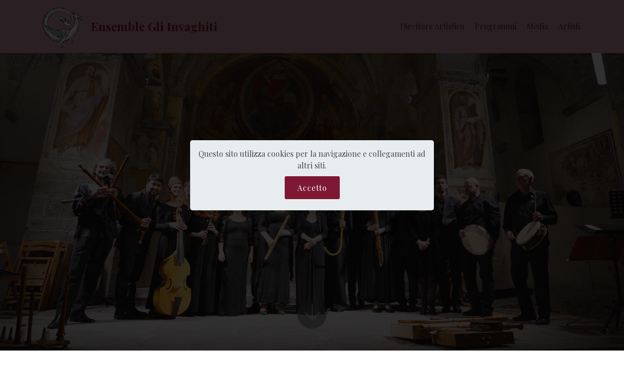

--- FILE ---
content_type: text/html
request_url: https://www.ensemblegliinvaghiti.com/index.html
body_size: 4127
content:
<!DOCTYPE html>
<html  >
<head>
  <!-- Site made with Mobirise Website Builder v4.11.6, https://mobirise.com -->
  <meta charset="UTF-8">
  <meta http-equiv="X-UA-Compatible" content="IE=edge">
  <meta name="generator" content="Mobirise v4.11.6, mobirise.com">
  <meta name="viewport" content="width=device-width, initial-scale=1, minimum-scale=1">
  <link rel="shortcut icon" href="assets/images/logo-invaghiti-122x122.png" type="image/x-icon">
  <meta name="description" content="">
  
  <title>Home</title>
  <link rel="stylesheet" href="assets/web/assets/mobirise-icons-bold/mobirise-icons-bold.css">
  <link rel="stylesheet" href="assets/web/assets/mobirise-icons/mobirise-icons.css">
  <link rel="stylesheet" href="assets/bootstrap/css/bootstrap.min.css">
  <link rel="stylesheet" href="assets/bootstrap/css/bootstrap-grid.min.css">
  <link rel="stylesheet" href="assets/bootstrap/css/bootstrap-reboot.min.css">
  <link rel="stylesheet" href="assets/socicon/css/styles.css">
  <link rel="stylesheet" href="assets/dropdown/css/style.css">
  <link rel="stylesheet" href="assets/tether/tether.min.css">
  <link rel="stylesheet" href="assets/theme/css/style.css">
  <link rel="preload" as="style" href="assets/mobirise/css/mbr-additional.css"><link rel="stylesheet" href="assets/mobirise/css/mbr-additional.css" type="text/css">
  
  
  
</head>
<body>
  <section class="menu cid-rJI4vbYylv" once="menu" id="menu1-0">

    

    <nav class="navbar navbar-expand beta-menu navbar-dropdown align-items-center navbar-fixed-top navbar-toggleable-sm">
        <button class="navbar-toggler navbar-toggler-right" type="button" data-toggle="collapse" data-target="#navbarSupportedContent" aria-controls="navbarSupportedContent" aria-expanded="false" aria-label="Toggle navigation">
            <div class="hamburger">
                <span></span>
                <span></span>
                <span></span>
                <span></span>
            </div>
        </button>
        <div class="menu-logo">
            <div class="navbar-brand">
                <span class="navbar-logo">
                    <a href="index.html">
                         <img src="assets/images/logo-invaghiti-122x122.png" alt="Mobirise" title="" style="height: 5.8rem;">
                    </a>
                </span>
                <span class="navbar-caption-wrap"><a class="navbar-caption text-success display-5" href="index.html">
                        Ensemble Gli Invaghiti</a></span>
            </div>
        </div>
        <div class="collapse navbar-collapse" id="navbarSupportedContent">
            <ul class="navbar-nav nav-dropdown nav-right" data-app-modern-menu="true"><li class="nav-item">
                    <a class="nav-link link text-success display-4" href="page1.html"><br>Direttore Artistico<br><br></a>
                </li>
                <li class="nav-item">
                    <a class="nav-link link text-success display-4" href="page2.html">Programmi
                    </a>
                </li><li class="nav-item"><a class="nav-link link text-success display-4" href="page3.html">Media</a></li><li class="nav-item"><a class="nav-link link text-success display-4" href="page4.html">Artisti</a></li></ul>
            
        </div>
    </nav>
</section>

<section class="engine"><a href="https://mobirise.info/v">html templates</a></section><section class="cid-rJI67rnnxs mbr-fullscreen mbr-parallax-background" id="header2-1">

    

    <div class="mbr-overlay" style="opacity: 0.1; background-color: rgb(212, 158, 172);"></div>

    <div class="container align-center">
        <div class="row justify-content-md-center">
            <div class="mbr-white col-md-10">
                
                
                
                
            </div>
        </div>
    </div>
    <div class="mbr-arrow hidden-sm-down" aria-hidden="true">
        <a href="#next">
            <i class="mbri-down mbr-iconfont"></i>
        </a>
    </div>
</section>

<section class="mbr-section content4 cid-rJI7rEJA5y" id="content4-3">

    

    <div class="container">
        <div class="media-container-row">
            <div class="title col-12 col-md-8">
                <h2 class="align-center pb-3 mbr-fonts-style display-5"><strong>
                    Ensemble Vocale e Strumentale Gli Invaghiti</strong><br></h2>
                
                
            </div>
        </div>
    </div>
</section>

<section class="mbr-section info4 cid-rJI8HuxGt6" id="info4-4">

    

    <div class="mbr-overlay" style="opacity: 0.9; background-color: rgb(239, 239, 239);">
    </div>
    <div class="container">
        <div class="justify-content-center row">
            <div class="media-container-column title col-12 col-md-10">
                
                
                <p class="mbr-text align-right mbr-white mbr-fonts-style display-7">L'ensemble vocale e strumentale Gli Invaghiti, nasce nel 2008 per volontà e sotto la direzione del Maestro Fabio Furnari e, fino ad oggi, ha realizzato più di 150 concerti. <br>Numerose le collaborazioni con direttori di fama internazionale che hanno guidato l'ensemble in questi 12 anni di attività concertistica sia in Italia che all'estero. <br>La peculiarità dell'ensemble è rappresentata dalla realizzazione di spettacoli e programmi musicali improntati su un’accurata ricerca filologica e dall’originalità dei lavori, ideati e studiati sulla base di progetti specifici. Tali caratteristiche hanno condotto allo sviluppo di numerose collaborazioni con il MiBAC e con alcuni siti patrimonio dell’UNESCO. <br>L’ensemble vanta al proprio attivo un vasto repertorio che spazia dalla musica medievale alla musica romantica. <br>L’eterogeneità dell’offerta musicale è resa possibile dalla ripartizione dell’ensemble in diverse formazioni, con una capacità di organico che può arrivare a 136 elementi tra cantanti, cantori e orchestrali dalle consolidate e riconosciute esperienze. <br>Un vivace centro per la musica e per la cultura del bello. <br><br><strong>Medioevo </strong><br><em>Sponsus - dramma medievale delle vergini savie e fatue (dir. F.Furnari) <br>Stella Splendens - musiche dalla tradizione medievale spagnola, francese e italiana (dir. F.Furnari) <br>Arbor Vitae - Officium de Passione Domini di San Bonaventura (dir. F.Furnari) <br>Di spada e di preghiera (dir. F.Furnari) </em><br><br><strong>Umanesimo e Rinascenza </strong><br><em>La Città Regina - voci di popoli e di intellettuali nello splendore e agonia di Costantinopoli (dir. F.Furnari) <br>Andar per Sacri Monti - la devotio mariana ultramontana e le stationes della Via Crucis nella religiosità alpina popolare (dir. F.Furnari) <br>Missa Spem in alium di G.Pierluigi da Palestrina (dir. W.Testolin) <br>Missa Sexti toni - l’Homme Armé di J. Desprez (dir. W.Testolin) <br>Missa La Battaille di C.Janequin (dir. W.Testolin) <br>Vidimus Stellam - Epiphania Domini di H.Isaac (dir. F.Furnari) <br>Jerusalem Convertere (dir. F.Furnari) <br>Missa de Beata Virgine di C. de Morales (dir. F.Furnari) </em><br>    <br><strong>Età del Basso Continuo </strong><br><em>Vespro della Beata Vergine di C.Monteverdi (dir. G.Garrido) <br>Vespro della Beata Vergine di C.Monteverdi (dir. D.Tabbia) <br>La battaglia di Lepanto (dir. F.Furnari) <br>Requiem a sei voci di T.L.Da Victoria (dir. W.Testolin) <br>Missa in Illo tempore di C.Monteverdi (dir. V.Zanon) <br>Missa sopra la battaglia di G.Croce (dir. G.Maletto) <br>O Nata lux - la musica cattolica al tempo di Elisabetta I d’Inghilterra di W. Byrd (dir. F.Furnari) <br></em><br><strong>Barocco </strong><br><em>Weihnachts-Oratorium, BWV 248 di J.S.Bach (dir. A.Rodriguez van der Spoel) <br>Suite in Re minore BWV 1067 e Cantata BWV 4 di J.S. Bach (dir. A.Rodriguez van der Spoel) <br>Johannes Passion BWV 245 di J.S.Bach (dir. F.Comploi) <br>Johannes Passion BWV 245 di J.S.Bach (dir. L.Pagliarini) <br>Magnificat BWV 243 di J.S.Bach (dir. L.Pagliarini) <br>Gloria di A. Vivaldi (dir. L.Pagliarini) <br>Te Deum di M.A.Charpentier (dir. L.Pagliarini) <br>Marce Reali di G.B. Lulli (dir. L.Pagliarini) <br>Dixit Dominus, Nisi Dominus e Salve Regina di G.F.Haendel (dir. F.Cusinato) <br>Cantata BWV 106 - Actus Tragicus e Mottetti di J.S.Bach (dir. W.Testolin) <br>Le Stravaganze di A.Vivaldi (dir. F.Furnari) <br>Cantate BWV 140 e 147 di J.S.Bach (dir. L.Pagliarini) <br>Stabat Mater di G.B. Pergolesi (dir. L.Pagliarini) <br>Lamentationes e Miserere Mei di J.D. Zelenka (dir L.Pagliarini) <br>Les Indes galantes di J.P. Rameau (dir. F.Furnari) </em><br><br><strong>Classico </strong><br><em>Requiem in re minore K 626 di W.A.Mozart (dir. F.Cusinato) <br>Requiem in re minore K 626 di W.A.Mozart (dir L.Pagliarini) </em><br><br><br></p><p><br></p><p>&nbsp; &nbsp;</p>
                
            </div>
        </div>
    </div>
</section>

<section class="cid-rJI9wrVAro" id="footer1-5">

    

    

    <div class="container">
        <div class="media-container-row content text-white">
            <div class="col-12 col-md-3">
                <div class="media-wrap">
                    <a href="https://mobirise.co/">
                        <img src="assets/images/logo-invaghiti-1-122x122.png" alt="Mobirise" title="">
                    </a>
                </div>
            </div>
            <div class="col-12 col-md-3 mbr-fonts-style display-7">
                <h5 class="pb-3">
                    Indirizzo
                </h5>
                <p class="mbr-text">
                    Via Po, 14 &nbsp; &nbsp; &nbsp; &nbsp; &nbsp; &nbsp; &nbsp; &nbsp; &nbsp;<br>10034 Chivasso (TO)</p>
            </div>
            <div class="col-12 col-md-3 mbr-fonts-style display-7">
                <h5 class="pb-3">
                    Contatti:</h5>
                <p class="mbr-text">
                    Email: segreteria@invaghiti.info
                    <br>&nbsp; &nbsp; &nbsp; &nbsp; &nbsp; &nbsp; &nbsp; &nbsp; &nbsp; &nbsp;<br><br></p>
            </div>
            <div class="col-12 col-md-3 mbr-fonts-style display-7">
                <h5 class="pb-3">
                    Collegamenti:</h5>
                <p class="mbr-text"><a href="http://www.invaghiti.info" class="text-white">Associazione&nbsp;Invaghiti</a><br><a href="mailto:baltazarzuniga@hotmail.com" class="text-white">Web Design</a><br><br></p>
            </div>
        </div>
        <div class="footer-lower">
            <div class="media-container-row">
                <div class="col-sm-12">
                    <hr>
                </div>
            </div>
            <div class="media-container-row mbr-white">
                <div class="col-sm-6 copyright">
                    <p class="mbr-text mbr-fonts-style display-7">
                        © Copyright 2019 Baltazar Zuniga - All Rights Reserved
                    </p>
                </div>
                <div class="col-md-6">
                    <div class="social-list align-right">
                        <div class="soc-item">
                            <a href="https://www.youtube.com/channel/UCCb8nM7xg_m-hUaRRuUF3Ng" target="_blank">
                                <span class="mbr-iconfont mbr-iconfont-social mbrib-video"></span>
                            </a>
                        </div>
                        <div class="soc-item">
                            <a href="https://www.facebook.com/groups/gliinvaghiti.associazioneculturale/" target="_blank">
                                <span class="mbr-iconfont mbr-iconfont-social socicon-facebook socicon"></span>
                            </a>
                        </div>
                        
                        
                        
                        
                    </div>
                </div>
            </div>
        </div>
    </div>
</section>


  <script src="assets/web/assets/jquery/jquery.min.js"></script>
  <script src="assets/popper/popper.min.js"></script>
  <script src="assets/bootstrap/js/bootstrap.min.js"></script>
  <script src="assets/web/assets/cookies-alert-plugin/cookies-alert-core.js"></script>
  <script src="assets/web/assets/cookies-alert-plugin/cookies-alert-script.js"></script>
  <script src="assets/dropdown/js/nav-dropdown.js"></script>
  <script src="assets/dropdown/js/navbar-dropdown.js"></script>
  <script src="assets/touchswipe/jquery.touch-swipe.min.js"></script>
  <script src="assets/parallax/jarallax.min.js"></script>
  <script src="assets/tether/tether.min.js"></script>
  <script src="assets/smoothscroll/smooth-scroll.js"></script>
  <script src="assets/theme/js/script.js"></script>
  
  
<div id="cookie-dialog" style="display: none;"><div id="cookiesdirective"><div style="position: fixed; top: 0; right: 0; bottom: 0; left: 0; background-color: rgb(0, 0, 0); opacity: .8; z-index: 9999;"></div><div style="position: fixed; top: 0; right: 0; bottom: 0; left: 0; display: flex; align-items: center; z-index: 10000"><div class="display-7" style="position: relative; width: 100%; max-width: 500px; margin-right: auto; margin-left: auto; font-size:inherit; padding: 1rem; text-align: center; border-radius: .3rem; box-shadow: 0 10px 40px 0 rgba(0,0,0,0.2); color:#424a4d; background:rgba(234, 239, 241, 0.99);">Questo sito utilizza cookies per la navigazione e collegamenti ad altri siti.<input style="display: block; margin-top: 10px; margin-right: auto; margin-left: auto; font-size:inherit; background-color:#7f1933 !important; border-color:#7f1933 !important;;" class="btn btn-sm btn-primary display-7" type="submit" name="impliedsubmit" id="impliedsubmit" value="Accetto"/></div></div></div></div>
  <input name="cookieData" type="hidden" data-cookie-customDialogSelector='#cookie-dialog' data-cookie-colorText='#424a4d' data-cookie-colorBg='rgba(234, 239, 241, 0.99)' data-cookie-textButton='Accetto' data-cookie-colorButton='#7f1933' data-cookie-colorLink='#424a4d' data-cookie-underlineLink='true' data-cookie-text="Questo sito utilizza cookies per la navigazione e collegamenti ad altri siti.">
  </body>
</html>

--- FILE ---
content_type: text/css
request_url: https://www.ensemblegliinvaghiti.com/assets/mobirise/css/mbr-additional.css
body_size: 7855
content:
@import url(https://fonts.googleapis.com/css?family=Playfair+Display:400,400i,700,700i,900,900i&display=swap);





body {
  font-family: Rubik;
}
.display-1 {
  font-family: 'Playfair Display', serif;
  font-size: 4.25rem;
  font-display: swap;
}
.display-1 > .mbr-iconfont {
  font-size: 6.8rem;
}
.display-2 {
  font-family: 'Playfair Display', serif;
  font-size: 3rem;
  font-display: swap;
}
.display-2 > .mbr-iconfont {
  font-size: 4.8rem;
}
.display-4 {
  font-family: 'Playfair Display', serif;
  font-size: 1rem;
  font-display: swap;
}
.display-4 > .mbr-iconfont {
  font-size: 1.6rem;
}
.display-5 {
  font-family: 'Playfair Display', serif;
  font-size: 1.5rem;
  font-display: swap;
}
.display-5 > .mbr-iconfont {
  font-size: 2.4rem;
}
.display-7 {
  font-family: 'Playfair Display', serif;
  font-size: 1rem;
  font-display: swap;
}
.display-7 > .mbr-iconfont {
  font-size: 1.6rem;
}
/* ---- Fluid typography for mobile devices ---- */
/* 1.4 - font scale ratio ( bootstrap == 1.42857 ) */
/* 100vw - current viewport width */
/* (48 - 20)  48 == 48rem == 768px, 20 == 20rem == 320px(minimal supported viewport) */
/* 0.65 - min scale variable, may vary */
@media (max-width: 768px) {
  .display-1 {
    font-size: 3.4rem;
    font-size: calc( 2.1374999999999997rem + (4.25 - 2.1374999999999997) * ((100vw - 20rem) / (48 - 20)));
    line-height: calc( 1.4 * (2.1374999999999997rem + (4.25 - 2.1374999999999997) * ((100vw - 20rem) / (48 - 20))));
  }
  .display-2 {
    font-size: 2.4rem;
    font-size: calc( 1.7rem + (3 - 1.7) * ((100vw - 20rem) / (48 - 20)));
    line-height: calc( 1.4 * (1.7rem + (3 - 1.7) * ((100vw - 20rem) / (48 - 20))));
  }
  .display-4 {
    font-size: 0.8rem;
    font-size: calc( 1rem + (1 - 1) * ((100vw - 20rem) / (48 - 20)));
    line-height: calc( 1.4 * (1rem + (1 - 1) * ((100vw - 20rem) / (48 - 20))));
  }
  .display-5 {
    font-size: 1.2rem;
    font-size: calc( 1.175rem + (1.5 - 1.175) * ((100vw - 20rem) / (48 - 20)));
    line-height: calc( 1.4 * (1.175rem + (1.5 - 1.175) * ((100vw - 20rem) / (48 - 20))));
  }
}
/* Buttons */
.btn {
  padding: 1rem 3rem;
  border-radius: 3px;
}
.btn-sm {
  padding: 0.6rem 1.5rem;
  border-radius: 3px;
}
.btn-md {
  padding: 1rem 3rem;
  border-radius: 3px;
}
.btn-lg {
  padding: 1.2rem 3.2rem;
  border-radius: 3px;
}
.bg-primary {
  background-color: #149dcc !important;
}
.bg-success {
  background-color: #7f1933 !important;
}
.bg-info {
  background-color: #82786e !important;
}
.bg-warning {
  background-color: #ff3366 !important;
}
.bg-danger {
  background-color: #b1a374 !important;
}
.btn-primary,
.btn-primary:active {
  background-color: #149dcc !important;
  border-color: #149dcc !important;
  color: #ffffff !important;
}
.btn-primary:hover,
.btn-primary:focus,
.btn-primary.focus,
.btn-primary.active {
  color: #ffffff !important;
  background-color: #0d6786 !important;
  border-color: #0d6786 !important;
}
.btn-primary.disabled,
.btn-primary:disabled {
  color: #ffffff !important;
  background-color: #0d6786 !important;
  border-color: #0d6786 !important;
}
.btn-secondary,
.btn-secondary:active {
  background-color: #ff3366 !important;
  border-color: #ff3366 !important;
  color: #ffffff !important;
}
.btn-secondary:hover,
.btn-secondary:focus,
.btn-secondary.focus,
.btn-secondary.active {
  color: #ffffff !important;
  background-color: #e50039 !important;
  border-color: #e50039 !important;
}
.btn-secondary.disabled,
.btn-secondary:disabled {
  color: #ffffff !important;
  background-color: #e50039 !important;
  border-color: #e50039 !important;
}
.btn-info,
.btn-info:active {
  background-color: #82786e !important;
  border-color: #82786e !important;
  color: #ffffff !important;
}
.btn-info:hover,
.btn-info:focus,
.btn-info.focus,
.btn-info.active {
  color: #ffffff !important;
  background-color: #59524b !important;
  border-color: #59524b !important;
}
.btn-info.disabled,
.btn-info:disabled {
  color: #ffffff !important;
  background-color: #59524b !important;
  border-color: #59524b !important;
}
.btn-success,
.btn-success:active {
  background-color: #7f1933 !important;
  border-color: #7f1933 !important;
  color: #ffffff !important;
}
.btn-success:hover,
.btn-success:focus,
.btn-success.focus,
.btn-success.active {
  color: #ffffff !important;
  background-color: #3f0c19 !important;
  border-color: #3f0c19 !important;
}
.btn-success.disabled,
.btn-success:disabled {
  color: #ffffff !important;
  background-color: #3f0c19 !important;
  border-color: #3f0c19 !important;
}
.btn-warning,
.btn-warning:active {
  background-color: #ff3366 !important;
  border-color: #ff3366 !important;
  color: #ffffff !important;
}
.btn-warning:hover,
.btn-warning:focus,
.btn-warning.focus,
.btn-warning.active {
  color: #ffffff !important;
  background-color: #e50039 !important;
  border-color: #e50039 !important;
}
.btn-warning.disabled,
.btn-warning:disabled {
  color: #ffffff !important;
  background-color: #e50039 !important;
  border-color: #e50039 !important;
}
.btn-danger,
.btn-danger:active {
  background-color: #b1a374 !important;
  border-color: #b1a374 !important;
  color: #ffffff !important;
}
.btn-danger:hover,
.btn-danger:focus,
.btn-danger.focus,
.btn-danger.active {
  color: #ffffff !important;
  background-color: #8b7d4e !important;
  border-color: #8b7d4e !important;
}
.btn-danger.disabled,
.btn-danger:disabled {
  color: #ffffff !important;
  background-color: #8b7d4e !important;
  border-color: #8b7d4e !important;
}
.btn-white {
  color: #333333 !important;
}
.btn-white,
.btn-white:active {
  background-color: #ffffff !important;
  border-color: #ffffff !important;
  color: #808080 !important;
}
.btn-white:hover,
.btn-white:focus,
.btn-white.focus,
.btn-white.active {
  color: #808080 !important;
  background-color: #d9d9d9 !important;
  border-color: #d9d9d9 !important;
}
.btn-white.disabled,
.btn-white:disabled {
  color: #808080 !important;
  background-color: #d9d9d9 !important;
  border-color: #d9d9d9 !important;
}
.btn-black,
.btn-black:active {
  background-color: #333333 !important;
  border-color: #333333 !important;
  color: #ffffff !important;
}
.btn-black:hover,
.btn-black:focus,
.btn-black.focus,
.btn-black.active {
  color: #ffffff !important;
  background-color: #0d0d0d !important;
  border-color: #0d0d0d !important;
}
.btn-black.disabled,
.btn-black:disabled {
  color: #ffffff !important;
  background-color: #0d0d0d !important;
  border-color: #0d0d0d !important;
}
.btn-primary-outline,
.btn-primary-outline:active {
  background: none;
  border-color: #0b566f;
  color: #0b566f;
}
.btn-primary-outline:hover,
.btn-primary-outline:focus,
.btn-primary-outline.focus,
.btn-primary-outline.active {
  color: #ffffff;
  background-color: #149dcc;
  border-color: #149dcc;
}
.btn-primary-outline.disabled,
.btn-primary-outline:disabled {
  color: #ffffff !important;
  background-color: #149dcc !important;
  border-color: #149dcc !important;
}
.btn-secondary-outline,
.btn-secondary-outline:active {
  background: none;
  border-color: #cc0033;
  color: #cc0033;
}
.btn-secondary-outline:hover,
.btn-secondary-outline:focus,
.btn-secondary-outline.focus,
.btn-secondary-outline.active {
  color: #ffffff;
  background-color: #ff3366;
  border-color: #ff3366;
}
.btn-secondary-outline.disabled,
.btn-secondary-outline:disabled {
  color: #ffffff !important;
  background-color: #ff3366 !important;
  border-color: #ff3366 !important;
}
.btn-info-outline,
.btn-info-outline:active {
  background: none;
  border-color: #4b453f;
  color: #4b453f;
}
.btn-info-outline:hover,
.btn-info-outline:focus,
.btn-info-outline.focus,
.btn-info-outline.active {
  color: #ffffff;
  background-color: #82786e;
  border-color: #82786e;
}
.btn-info-outline.disabled,
.btn-info-outline:disabled {
  color: #ffffff !important;
  background-color: #82786e !important;
  border-color: #82786e !important;
}
.btn-success-outline,
.btn-success-outline:active {
  background: none;
  border-color: #2a0811;
  color: #2a0811;
}
.btn-success-outline:hover,
.btn-success-outline:focus,
.btn-success-outline.focus,
.btn-success-outline.active {
  color: #ffffff;
  background-color: #7f1933;
  border-color: #7f1933;
}
.btn-success-outline.disabled,
.btn-success-outline:disabled {
  color: #ffffff !important;
  background-color: #7f1933 !important;
  border-color: #7f1933 !important;
}
.btn-warning-outline,
.btn-warning-outline:active {
  background: none;
  border-color: #cc0033;
  color: #cc0033;
}
.btn-warning-outline:hover,
.btn-warning-outline:focus,
.btn-warning-outline.focus,
.btn-warning-outline.active {
  color: #ffffff;
  background-color: #ff3366;
  border-color: #ff3366;
}
.btn-warning-outline.disabled,
.btn-warning-outline:disabled {
  color: #ffffff !important;
  background-color: #ff3366 !important;
  border-color: #ff3366 !important;
}
.btn-danger-outline,
.btn-danger-outline:active {
  background: none;
  border-color: #7a6e45;
  color: #7a6e45;
}
.btn-danger-outline:hover,
.btn-danger-outline:focus,
.btn-danger-outline.focus,
.btn-danger-outline.active {
  color: #ffffff;
  background-color: #b1a374;
  border-color: #b1a374;
}
.btn-danger-outline.disabled,
.btn-danger-outline:disabled {
  color: #ffffff !important;
  background-color: #b1a374 !important;
  border-color: #b1a374 !important;
}
.btn-black-outline,
.btn-black-outline:active {
  background: none;
  border-color: #000000;
  color: #000000;
}
.btn-black-outline:hover,
.btn-black-outline:focus,
.btn-black-outline.focus,
.btn-black-outline.active {
  color: #ffffff;
  background-color: #333333;
  border-color: #333333;
}
.btn-black-outline.disabled,
.btn-black-outline:disabled {
  color: #ffffff !important;
  background-color: #333333 !important;
  border-color: #333333 !important;
}
.btn-white-outline,
.btn-white-outline:active,
.btn-white-outline.active {
  background: none;
  border-color: #ffffff;
  color: #ffffff;
}
.btn-white-outline:hover,
.btn-white-outline:focus,
.btn-white-outline.focus {
  color: #333333;
  background-color: #ffffff;
  border-color: #ffffff;
}
.text-primary {
  color: #149dcc !important;
}
.text-secondary {
  color: #ff3366 !important;
}
.text-success {
  color: #7f1933 !important;
}
.text-info {
  color: #82786e !important;
}
.text-warning {
  color: #ff3366 !important;
}
.text-danger {
  color: #b1a374 !important;
}
.text-white {
  color: #ffffff !important;
}
.text-black {
  color: #000000 !important;
}
a.text-primary:hover,
a.text-primary:focus {
  color: #0b566f !important;
}
a.text-secondary:hover,
a.text-secondary:focus {
  color: #cc0033 !important;
}
a.text-success:hover,
a.text-success:focus {
  color: #2a0811 !important;
}
a.text-info:hover,
a.text-info:focus {
  color: #4b453f !important;
}
a.text-warning:hover,
a.text-warning:focus {
  color: #cc0033 !important;
}
a.text-danger:hover,
a.text-danger:focus {
  color: #7a6e45 !important;
}
a.text-white:hover,
a.text-white:focus {
  color: #b3b3b3 !important;
}
a.text-black:hover,
a.text-black:focus {
  color: #4d4d4d !important;
}
.alert-success {
  background-color: #70c770;
}
.alert-info {
  background-color: #82786e;
}
.alert-warning {
  background-color: #ff3366;
}
.alert-danger {
  background-color: #b1a374;
}
.mbr-section-btn a.btn:not(.btn-form) {
  border-radius: 100px;
}
.mbr-section-btn a.btn:not(.btn-form):hover,
.mbr-section-btn a.btn:not(.btn-form):focus {
  box-shadow: none !important;
}
.mbr-section-btn a.btn:not(.btn-form):hover,
.mbr-section-btn a.btn:not(.btn-form):focus {
  box-shadow: 0 10px 40px 0 rgba(0, 0, 0, 0.2) !important;
  -webkit-box-shadow: 0 10px 40px 0 rgba(0, 0, 0, 0.2) !important;
}
.mbr-gallery-filter li a {
  border-radius: 100px !important;
}
.mbr-gallery-filter li.active .btn {
  background-color: #149dcc;
  border-color: #149dcc;
  color: #ffffff;
}
.mbr-gallery-filter li.active .btn:focus {
  box-shadow: none;
}
.nav-tabs .nav-link {
  border-radius: 100px !important;
}
a,
a:hover {
  color: #149dcc;
}
.mbr-plan-header.bg-primary .mbr-plan-subtitle,
.mbr-plan-header.bg-primary .mbr-plan-price-desc {
  color: #b4e6f8;
}
.mbr-plan-header.bg-success .mbr-plan-subtitle,
.mbr-plan-header.bg-success .mbr-plan-price-desc {
  color: #d93e66;
}
.mbr-plan-header.bg-info .mbr-plan-subtitle,
.mbr-plan-header.bg-info .mbr-plan-price-desc {
  color: #beb8b2;
}
.mbr-plan-header.bg-warning .mbr-plan-subtitle,
.mbr-plan-header.bg-warning .mbr-plan-price-desc {
  color: #ffffff;
}
.mbr-plan-header.bg-danger .mbr-plan-subtitle,
.mbr-plan-header.bg-danger .mbr-plan-price-desc {
  color: #dfd9c6;
}
/* Scroll to top button*/
.scrollToTop_wraper {
  display: none;
}
.form-control {
  font-family: 'Playfair Display', serif;
  font-size: 1rem;
  font-display: swap;
}
.form-control > .mbr-iconfont {
  font-size: 1.6rem;
}
blockquote {
  border-color: #149dcc;
}
/* Forms */
.mbr-form .btn {
  margin: .4rem 0;
}
.mbr-form .input-group-btn a.btn {
  border-radius: 100px !important;
}
.mbr-form .input-group-btn a.btn:hover {
  box-shadow: 0 10px 40px 0 rgba(0, 0, 0, 0.2);
}
.mbr-form .input-group-btn button[type="submit"] {
  border-radius: 100px !important;
  padding: 1rem 3rem;
}
.mbr-form .input-group-btn button[type="submit"]:hover {
  box-shadow: 0 10px 40px 0 rgba(0, 0, 0, 0.2);
}
.form2 .form-control {
  border-top-left-radius: 100px;
  border-bottom-left-radius: 100px;
}
.form2 .input-group-btn a.btn {
  border-top-left-radius: 0 !important;
  border-bottom-left-radius: 0 !important;
}
.form2 .input-group-btn button[type="submit"] {
  border-top-left-radius: 0 !important;
  border-bottom-left-radius: 0 !important;
}
.form3 input[type="email"] {
  border-radius: 100px !important;
}
@media (max-width: 349px) {
  .form2 input[type="email"] {
    border-radius: 100px !important;
  }
  .form2 .input-group-btn a.btn {
    border-radius: 100px !important;
  }
  .form2 .input-group-btn button[type="submit"] {
    border-radius: 100px !important;
  }
}
@media (max-width: 767px) {
  .btn {
    font-size: .75rem !important;
  }
  .btn .mbr-iconfont {
    font-size: 1rem !important;
  }
}
/* Footer */
.mbr-footer-content li::before,
.mbr-footer .mbr-contacts li::before {
  background: #149dcc;
}
.mbr-footer-content li a:hover,
.mbr-footer .mbr-contacts li a:hover {
  color: #149dcc;
}
.footer3 input[type="email"],
.footer4 input[type="email"] {
  border-radius: 100px !important;
}
.footer3 .input-group-btn a.btn,
.footer4 .input-group-btn a.btn {
  border-radius: 100px !important;
}
.footer3 .input-group-btn button[type="submit"],
.footer4 .input-group-btn button[type="submit"] {
  border-radius: 100px !important;
}
/* Headers*/
.header13 .form-inline input[type="email"],
.header14 .form-inline input[type="email"] {
  border-radius: 100px;
}
.header13 .form-inline input[type="text"],
.header14 .form-inline input[type="text"] {
  border-radius: 100px;
}
.header13 .form-inline input[type="tel"],
.header14 .form-inline input[type="tel"] {
  border-radius: 100px;
}
.header13 .form-inline a.btn,
.header14 .form-inline a.btn {
  border-radius: 100px;
}
.header13 .form-inline button,
.header14 .form-inline button {
  border-radius: 100px !important;
}
@media screen and (-ms-high-contrast: active), (-ms-high-contrast: none) {
  .card-wrapper {
    flex: auto !important;
  }
}
.jq-selectbox li:hover,
.jq-selectbox li.selected {
  background-color: #149dcc;
  color: #ffffff;
}
.jq-selectbox .jq-selectbox__trigger-arrow,
.jq-number__spin.minus:after,
.jq-number__spin.plus:after {
  transition: 0.4s;
  border-top-color: currentColor;
  border-bottom-color: currentColor;
}
.jq-selectbox:hover .jq-selectbox__trigger-arrow,
.jq-number__spin.minus:hover:after,
.jq-number__spin.plus:hover:after {
  border-top-color: #149dcc;
  border-bottom-color: #149dcc;
}
.xdsoft_datetimepicker .xdsoft_calendar td.xdsoft_default,
.xdsoft_datetimepicker .xdsoft_calendar td.xdsoft_current,
.xdsoft_datetimepicker .xdsoft_timepicker .xdsoft_time_box > div > div.xdsoft_current {
  color: #ffffff !important;
  background-color: #149dcc !important;
  box-shadow: none !important;
}
.xdsoft_datetimepicker .xdsoft_calendar td:hover,
.xdsoft_datetimepicker .xdsoft_timepicker .xdsoft_time_box > div > div:hover {
  color: #ffffff !important;
  background: #ff3366 !important;
  box-shadow: none !important;
}
.lazy-bg {
  background-image: none !important;
}
.lazy-placeholder:not(section),
.lazy-none {
  display: block;
  position: relative;
  padding-bottom: 56.25%;
}
iframe.lazy-placeholder,
.lazy-placeholder:after {
  content: '';
  position: absolute;
  width: 100px;
  height: 100px;
  background: transparent no-repeat center;
  background-size: contain;
  top: 50%;
  left: 50%;
  transform: translateX(-50%) translateY(-50%);
  background-image: url("data:image/svg+xml;charset=UTF-8,%3csvg width='32' height='32' viewBox='0 0 64 64' xmlns='http://www.w3.org/2000/svg' stroke='%23149dcc' %3e%3cg fill='none' fill-rule='evenodd'%3e%3cg transform='translate(16 16)' stroke-width='2'%3e%3ccircle stroke-opacity='.5' cx='16' cy='16' r='16'/%3e%3cpath d='M32 16c0-9.94-8.06-16-16-16'%3e%3canimateTransform attributeName='transform' type='rotate' from='0 16 16' to='360 16 16' dur='1s' repeatCount='indefinite'/%3e%3c/path%3e%3c/g%3e%3c/g%3e%3c/svg%3e");
}
section.lazy-placeholder:after {
  opacity: 0.3;
}
.cid-rJI4vbYylv .navbar {
  padding: .5rem 0;
  background: #d49eac;
  transition: none;
  min-height: 77px;
}
.cid-rJI4vbYylv .navbar-dropdown.bg-color.transparent.opened {
  background: #d49eac;
}
.cid-rJI4vbYylv a {
  font-style: normal;
}
.cid-rJI4vbYylv .nav-item span {
  padding-right: 0.4em;
  line-height: 0.5em;
  vertical-align: text-bottom;
  position: relative;
  text-decoration: none;
}
.cid-rJI4vbYylv .nav-item a {
  display: -webkit-flex;
  align-items: center;
  justify-content: center;
  padding: 0.7rem 0 !important;
  margin: 0rem .65rem !important;
  -webkit-align-items: center;
  -webkit-justify-content: center;
}
.cid-rJI4vbYylv .nav-item:focus,
.cid-rJI4vbYylv .nav-link:focus {
  outline: none;
}
.cid-rJI4vbYylv .btn {
  padding: 0.4rem 1.5rem;
  display: -webkit-inline-flex;
  align-items: center;
  -webkit-align-items: center;
}
.cid-rJI4vbYylv .btn .mbr-iconfont {
  font-size: 1.6rem;
}
.cid-rJI4vbYylv .menu-logo {
  margin-right: auto;
}
.cid-rJI4vbYylv .menu-logo .navbar-brand {
  display: flex;
  margin-left: 5rem;
  padding: 0;
  transition: padding .2s;
  min-height: 3.8rem;
  -webkit-align-items: center;
  align-items: center;
}
.cid-rJI4vbYylv .menu-logo .navbar-brand .navbar-caption-wrap {
  display: flex;
  -webkit-align-items: center;
  align-items: center;
  word-break: break-word;
  min-width: 7rem;
  margin: .3rem 0;
}
.cid-rJI4vbYylv .menu-logo .navbar-brand .navbar-caption-wrap .navbar-caption {
  line-height: 1.2rem !important;
  padding-right: 2rem;
}
.cid-rJI4vbYylv .menu-logo .navbar-brand .navbar-logo {
  font-size: 4rem;
  transition: font-size 0.25s;
}
.cid-rJI4vbYylv .menu-logo .navbar-brand .navbar-logo img {
  display: flex;
}
.cid-rJI4vbYylv .menu-logo .navbar-brand .navbar-logo .mbr-iconfont {
  transition: font-size 0.25s;
}
.cid-rJI4vbYylv .menu-logo .navbar-brand .navbar-logo a {
  display: inline-flex;
}
.cid-rJI4vbYylv .navbar-toggleable-sm .navbar-collapse {
  justify-content: flex-end;
  -webkit-justify-content: flex-end;
  padding-right: 5rem;
  width: auto;
}
.cid-rJI4vbYylv .navbar-toggleable-sm .navbar-collapse .navbar-nav {
  flex-wrap: wrap;
  -webkit-flex-wrap: wrap;
  padding-left: 0;
}
.cid-rJI4vbYylv .navbar-toggleable-sm .navbar-collapse .navbar-nav .nav-item {
  -webkit-align-self: center;
  align-self: center;
}
.cid-rJI4vbYylv .navbar-toggleable-sm .navbar-collapse .navbar-buttons {
  padding-left: 0;
  padding-bottom: 0;
}
.cid-rJI4vbYylv .dropdown .dropdown-menu {
  background: #d49eac;
  display: none;
  position: absolute;
  min-width: 5rem;
  padding-top: 1.4rem;
  padding-bottom: 1.4rem;
  text-align: left;
}
.cid-rJI4vbYylv .dropdown .dropdown-menu .dropdown-item {
  width: auto;
  padding: 0.235em 1.5385em 0.235em 1.5385em !important;
}
.cid-rJI4vbYylv .dropdown .dropdown-menu .dropdown-item::after {
  right: 0.5rem;
}
.cid-rJI4vbYylv .dropdown .dropdown-menu .dropdown-submenu {
  margin: 0;
}
.cid-rJI4vbYylv .dropdown.open > .dropdown-menu {
  display: block;
}
.cid-rJI4vbYylv .navbar-toggleable-sm.opened:after {
  position: absolute;
  width: 100vw;
  height: 100vh;
  content: '';
  background-color: rgba(0, 0, 0, 0.1);
  left: 0;
  bottom: 0;
  transform: translateY(100%);
  -webkit-transform: translateY(100%);
  z-index: 1000;
}
.cid-rJI4vbYylv .navbar.navbar-short {
  min-height: 60px;
  transition: all .2s;
}
.cid-rJI4vbYylv .navbar.navbar-short .navbar-toggler-right {
  top: 20px;
}
.cid-rJI4vbYylv .navbar.navbar-short .navbar-logo a {
  font-size: 2.5rem !important;
  line-height: 2.5rem;
  transition: font-size 0.25s;
}
.cid-rJI4vbYylv .navbar.navbar-short .navbar-logo a .mbr-iconfont {
  font-size: 2.5rem !important;
}
.cid-rJI4vbYylv .navbar.navbar-short .navbar-logo a img {
  height: 3rem !important;
}
.cid-rJI4vbYylv .navbar.navbar-short .navbar-brand {
  min-height: 3rem;
}
.cid-rJI4vbYylv button.navbar-toggler {
  width: 31px;
  height: 18px;
  cursor: pointer;
  transition: all .2s;
  top: 1.5rem;
  right: 1rem;
}
.cid-rJI4vbYylv button.navbar-toggler:focus {
  outline: none;
}
.cid-rJI4vbYylv button.navbar-toggler .hamburger span {
  position: absolute;
  right: 0;
  width: 30px;
  height: 2px;
  border-right: 5px;
  background-color: #ffffff;
}
.cid-rJI4vbYylv button.navbar-toggler .hamburger span:nth-child(1) {
  top: 0;
  transition: all .2s;
}
.cid-rJI4vbYylv button.navbar-toggler .hamburger span:nth-child(2) {
  top: 8px;
  transition: all .15s;
}
.cid-rJI4vbYylv button.navbar-toggler .hamburger span:nth-child(3) {
  top: 8px;
  transition: all .15s;
}
.cid-rJI4vbYylv button.navbar-toggler .hamburger span:nth-child(4) {
  top: 16px;
  transition: all .2s;
}
.cid-rJI4vbYylv nav.opened .hamburger span:nth-child(1) {
  top: 8px;
  width: 0;
  opacity: 0;
  right: 50%;
  transition: all .2s;
}
.cid-rJI4vbYylv nav.opened .hamburger span:nth-child(2) {
  -webkit-transform: rotate(45deg);
  transform: rotate(45deg);
  transition: all .25s;
}
.cid-rJI4vbYylv nav.opened .hamburger span:nth-child(3) {
  -webkit-transform: rotate(-45deg);
  transform: rotate(-45deg);
  transition: all .25s;
}
.cid-rJI4vbYylv nav.opened .hamburger span:nth-child(4) {
  top: 8px;
  width: 0;
  opacity: 0;
  right: 50%;
  transition: all .2s;
}
.cid-rJI4vbYylv .collapsed.navbar-expand {
  flex-direction: column;
  -webkit-flex-direction: column;
}
.cid-rJI4vbYylv .collapsed .btn {
  display: -webkit-flex;
}
.cid-rJI4vbYylv .collapsed .navbar-collapse {
  display: none !important;
  padding-right: 0 !important;
}
.cid-rJI4vbYylv .collapsed .navbar-collapse.collapsing,
.cid-rJI4vbYylv .collapsed .navbar-collapse.show {
  display: block !important;
}
.cid-rJI4vbYylv .collapsed .navbar-collapse.collapsing .navbar-nav,
.cid-rJI4vbYylv .collapsed .navbar-collapse.show .navbar-nav {
  display: block;
  text-align: center;
}
.cid-rJI4vbYylv .collapsed .navbar-collapse.collapsing .navbar-nav .nav-item,
.cid-rJI4vbYylv .collapsed .navbar-collapse.show .navbar-nav .nav-item {
  clear: both;
}
.cid-rJI4vbYylv .collapsed .navbar-collapse.collapsing .navbar-nav .nav-item:last-child,
.cid-rJI4vbYylv .collapsed .navbar-collapse.show .navbar-nav .nav-item:last-child {
  margin-bottom: 1rem;
}
.cid-rJI4vbYylv .collapsed .navbar-collapse.collapsing .navbar-buttons,
.cid-rJI4vbYylv .collapsed .navbar-collapse.show .navbar-buttons {
  text-align: center;
}
.cid-rJI4vbYylv .collapsed .navbar-collapse.collapsing .navbar-buttons:last-child,
.cid-rJI4vbYylv .collapsed .navbar-collapse.show .navbar-buttons:last-child {
  margin-bottom: 1rem;
}
@media (min-width: 1024px) {
  .cid-rJI4vbYylv .collapsed:not(.navbar-short) .navbar-collapse {
    max-height: calc(98.5vh - 5.8rem);
  }
}
.cid-rJI4vbYylv .collapsed button.navbar-toggler {
  display: block;
}
.cid-rJI4vbYylv .collapsed .navbar-brand {
  margin-left: 1rem !important;
}
.cid-rJI4vbYylv .collapsed .navbar-toggleable-sm {
  flex-direction: column;
  -webkit-flex-direction: column;
}
.cid-rJI4vbYylv .collapsed .dropdown .dropdown-menu {
  width: 100%;
  text-align: center;
  position: relative;
  opacity: 0;
  overflow: hidden;
  display: block;
  height: 0;
  visibility: hidden;
  padding: 0;
  transition-duration: .5s;
  transition-property: opacity,padding,height;
}
.cid-rJI4vbYylv .collapsed .dropdown.open > .dropdown-menu {
  position: relative;
  opacity: 1;
  height: auto;
  padding: 1.4rem 0;
  visibility: visible;
}
.cid-rJI4vbYylv .collapsed .dropdown .dropdown-submenu {
  left: 0;
  text-align: center;
  width: 100%;
}
.cid-rJI4vbYylv .collapsed .dropdown .dropdown-toggle[data-toggle="dropdown-submenu"]::after {
  margin-top: 0;
  position: inherit;
  right: 0;
  top: 50%;
  display: inline-block;
  width: 0;
  height: 0;
  margin-left: .3em;
  vertical-align: middle;
  content: "";
  border-top: .30em solid;
  border-right: .30em solid transparent;
  border-left: .30em solid transparent;
}
@media (max-width: 1023px) {
  .cid-rJI4vbYylv .navbar-expand {
    flex-direction: column;
    -webkit-flex-direction: column;
  }
  .cid-rJI4vbYylv img {
    height: 3.8rem !important;
  }
  .cid-rJI4vbYylv .btn {
    display: -webkit-flex;
  }
  .cid-rJI4vbYylv button.navbar-toggler {
    display: block;
  }
  .cid-rJI4vbYylv .navbar-brand {
    margin-left: 1rem !important;
  }
  .cid-rJI4vbYylv .navbar-toggleable-sm {
    flex-direction: column;
    -webkit-flex-direction: column;
  }
  .cid-rJI4vbYylv .navbar-collapse {
    display: none !important;
    padding-right: 0 !important;
  }
  .cid-rJI4vbYylv .navbar-collapse.collapsing,
  .cid-rJI4vbYylv .navbar-collapse.show {
    display: block !important;
  }
  .cid-rJI4vbYylv .navbar-collapse.collapsing .navbar-nav,
  .cid-rJI4vbYylv .navbar-collapse.show .navbar-nav {
    display: block;
    text-align: center;
  }
  .cid-rJI4vbYylv .navbar-collapse.collapsing .navbar-nav .nav-item,
  .cid-rJI4vbYylv .navbar-collapse.show .navbar-nav .nav-item {
    clear: both;
  }
  .cid-rJI4vbYylv .navbar-collapse.collapsing .navbar-nav .nav-item:last-child,
  .cid-rJI4vbYylv .navbar-collapse.show .navbar-nav .nav-item:last-child {
    margin-bottom: 1rem;
  }
  .cid-rJI4vbYylv .navbar-collapse.collapsing .navbar-buttons,
  .cid-rJI4vbYylv .navbar-collapse.show .navbar-buttons {
    text-align: center;
  }
  .cid-rJI4vbYylv .navbar-collapse.collapsing .navbar-buttons:last-child,
  .cid-rJI4vbYylv .navbar-collapse.show .navbar-buttons:last-child {
    margin-bottom: 1rem;
  }
  .cid-rJI4vbYylv .dropdown .dropdown-menu {
    width: 100%;
    text-align: center;
    position: relative;
    opacity: 0;
    overflow: hidden;
    display: block;
    height: 0;
    visibility: hidden;
    padding: 0;
    transition-duration: .5s;
    transition-property: opacity,padding,height;
  }
  .cid-rJI4vbYylv .dropdown.open > .dropdown-menu {
    position: relative;
    opacity: 1;
    height: auto;
    padding: 1.4rem 0;
    visibility: visible;
  }
  .cid-rJI4vbYylv .dropdown .dropdown-submenu {
    left: 0;
    text-align: center;
    width: 100%;
  }
  .cid-rJI4vbYylv .dropdown .dropdown-toggle[data-toggle="dropdown-submenu"]::after {
    margin-top: 0;
    position: inherit;
    right: 0;
    top: 50%;
    display: inline-block;
    width: 0;
    height: 0;
    margin-left: .3em;
    vertical-align: middle;
    content: "";
    border-top: .30em solid;
    border-right: .30em solid transparent;
    border-left: .30em solid transparent;
  }
}
@media (min-width: 767px) {
  .cid-rJI4vbYylv .menu-logo {
    flex-shrink: 0;
    -webkit-flex-shrink: 0;
  }
}
.cid-rJI4vbYylv .navbar-collapse {
  flex-basis: auto;
  -webkit-flex-basis: auto;
}
.cid-rJI4vbYylv .nav-link:hover,
.cid-rJI4vbYylv .dropdown-item:hover {
  color: #232323 !important;
}
.cid-rJI67rnnxs {
  background-image: url("../../../assets/images/foto-per-pagina-home-2000x112515.jpg");
}
.cid-rJI7rEJA5y {
  padding-top: 15px;
  padding-bottom: 0px;
  background-color: #d49eac;
}
.cid-rJI7rEJA5y .mbr-section-subtitle {
  color: #767676;
}
.cid-rJI7rEJA5y H2 {
  color: #7f1933;
}
.cid-rJI8HuxGt6 {
  padding-top: 30px;
  padding-bottom: 15px;
  background-image: url("../../../assets/images/foto-per-pagina-home-2000x112515.jpg");
}
.cid-rJI8HuxGt6 .mbr-text,
.cid-rJI8HuxGt6 .mbr-section-btn {
  text-align: left;
  color: #7f1933;
}
.cid-rJI8HuxGt6 P {
  color: #7f1933;
  text-align: left;
}
.cid-rJI9wrVAro {
  padding-top: 60px;
  padding-bottom: 60px;
  background-color: #7f1933;
}
@media (max-width: 767px) {
  .cid-rJI9wrVAro .content {
    text-align: center;
  }
  .cid-rJI9wrVAro .content > div:not(:last-child) {
    margin-bottom: 2rem;
  }
}
@media (max-width: 767px) {
  .cid-rJI9wrVAro .media-wrap {
    margin-bottom: 1rem;
  }
}
.cid-rJI9wrVAro .media-wrap .mbr-iconfont-logo {
  font-size: 7.5rem;
  color: #f36;
}
.cid-rJI9wrVAro .media-wrap img {
  height: 6rem;
}
@media (max-width: 767px) {
  .cid-rJI9wrVAro .footer-lower .copyright {
    margin-bottom: 1rem;
    text-align: center;
  }
}
.cid-rJI9wrVAro .footer-lower hr {
  margin: 1rem 0;
  border-color: #fff;
  opacity: .05;
}
.cid-rJI9wrVAro .footer-lower .social-list {
  padding-left: 0;
  margin-bottom: 0;
  list-style: none;
  display: flex;
  -webkit-flex-wrap: wrap;
  flex-wrap: wrap;
  -webkit-justify-content: flex-end;
  justify-content: flex-end;
}
.cid-rJI9wrVAro .footer-lower .social-list .mbr-iconfont-social {
  font-size: 1.3rem;
  color: #fff;
}
.cid-rJI9wrVAro .footer-lower .social-list .soc-item {
  margin: 0 .5rem;
}
.cid-rJI9wrVAro .footer-lower .social-list a {
  margin: 0;
  opacity: .5;
  -webkit-transition: .2s linear;
  transition: .2s linear;
}
.cid-rJI9wrVAro .footer-lower .social-list a:hover {
  opacity: 1;
}
@media (max-width: 767px) {
  .cid-rJI9wrVAro .footer-lower .social-list {
    -webkit-justify-content: center;
    justify-content: center;
  }
}
.cid-rJIa9oYzAZ .navbar {
  padding: .5rem 0;
  background: #d49eac;
  transition: none;
  min-height: 77px;
}
.cid-rJIa9oYzAZ .navbar-dropdown.bg-color.transparent.opened {
  background: #d49eac;
}
.cid-rJIa9oYzAZ a {
  font-style: normal;
}
.cid-rJIa9oYzAZ .nav-item span {
  padding-right: 0.4em;
  line-height: 0.5em;
  vertical-align: text-bottom;
  position: relative;
  text-decoration: none;
}
.cid-rJIa9oYzAZ .nav-item a {
  display: -webkit-flex;
  align-items: center;
  justify-content: center;
  padding: 0.7rem 0 !important;
  margin: 0rem .65rem !important;
  -webkit-align-items: center;
  -webkit-justify-content: center;
}
.cid-rJIa9oYzAZ .nav-item:focus,
.cid-rJIa9oYzAZ .nav-link:focus {
  outline: none;
}
.cid-rJIa9oYzAZ .btn {
  padding: 0.4rem 1.5rem;
  display: -webkit-inline-flex;
  align-items: center;
  -webkit-align-items: center;
}
.cid-rJIa9oYzAZ .btn .mbr-iconfont {
  font-size: 1.6rem;
}
.cid-rJIa9oYzAZ .menu-logo {
  margin-right: auto;
}
.cid-rJIa9oYzAZ .menu-logo .navbar-brand {
  display: flex;
  margin-left: 5rem;
  padding: 0;
  transition: padding .2s;
  min-height: 3.8rem;
  -webkit-align-items: center;
  align-items: center;
}
.cid-rJIa9oYzAZ .menu-logo .navbar-brand .navbar-caption-wrap {
  display: flex;
  -webkit-align-items: center;
  align-items: center;
  word-break: break-word;
  min-width: 7rem;
  margin: .3rem 0;
}
.cid-rJIa9oYzAZ .menu-logo .navbar-brand .navbar-caption-wrap .navbar-caption {
  line-height: 1.2rem !important;
  padding-right: 2rem;
}
.cid-rJIa9oYzAZ .menu-logo .navbar-brand .navbar-logo {
  font-size: 4rem;
  transition: font-size 0.25s;
}
.cid-rJIa9oYzAZ .menu-logo .navbar-brand .navbar-logo img {
  display: flex;
}
.cid-rJIa9oYzAZ .menu-logo .navbar-brand .navbar-logo .mbr-iconfont {
  transition: font-size 0.25s;
}
.cid-rJIa9oYzAZ .menu-logo .navbar-brand .navbar-logo a {
  display: inline-flex;
}
.cid-rJIa9oYzAZ .navbar-toggleable-sm .navbar-collapse {
  justify-content: flex-end;
  -webkit-justify-content: flex-end;
  padding-right: 5rem;
  width: auto;
}
.cid-rJIa9oYzAZ .navbar-toggleable-sm .navbar-collapse .navbar-nav {
  flex-wrap: wrap;
  -webkit-flex-wrap: wrap;
  padding-left: 0;
}
.cid-rJIa9oYzAZ .navbar-toggleable-sm .navbar-collapse .navbar-nav .nav-item {
  -webkit-align-self: center;
  align-self: center;
}
.cid-rJIa9oYzAZ .navbar-toggleable-sm .navbar-collapse .navbar-buttons {
  padding-left: 0;
  padding-bottom: 0;
}
.cid-rJIa9oYzAZ .dropdown .dropdown-menu {
  background: #d49eac;
  display: none;
  position: absolute;
  min-width: 5rem;
  padding-top: 1.4rem;
  padding-bottom: 1.4rem;
  text-align: left;
}
.cid-rJIa9oYzAZ .dropdown .dropdown-menu .dropdown-item {
  width: auto;
  padding: 0.235em 1.5385em 0.235em 1.5385em !important;
}
.cid-rJIa9oYzAZ .dropdown .dropdown-menu .dropdown-item::after {
  right: 0.5rem;
}
.cid-rJIa9oYzAZ .dropdown .dropdown-menu .dropdown-submenu {
  margin: 0;
}
.cid-rJIa9oYzAZ .dropdown.open > .dropdown-menu {
  display: block;
}
.cid-rJIa9oYzAZ .navbar-toggleable-sm.opened:after {
  position: absolute;
  width: 100vw;
  height: 100vh;
  content: '';
  background-color: rgba(0, 0, 0, 0.1);
  left: 0;
  bottom: 0;
  transform: translateY(100%);
  -webkit-transform: translateY(100%);
  z-index: 1000;
}
.cid-rJIa9oYzAZ .navbar.navbar-short {
  min-height: 60px;
  transition: all .2s;
}
.cid-rJIa9oYzAZ .navbar.navbar-short .navbar-toggler-right {
  top: 20px;
}
.cid-rJIa9oYzAZ .navbar.navbar-short .navbar-logo a {
  font-size: 2.5rem !important;
  line-height: 2.5rem;
  transition: font-size 0.25s;
}
.cid-rJIa9oYzAZ .navbar.navbar-short .navbar-logo a .mbr-iconfont {
  font-size: 2.5rem !important;
}
.cid-rJIa9oYzAZ .navbar.navbar-short .navbar-logo a img {
  height: 3rem !important;
}
.cid-rJIa9oYzAZ .navbar.navbar-short .navbar-brand {
  min-height: 3rem;
}
.cid-rJIa9oYzAZ button.navbar-toggler {
  width: 31px;
  height: 18px;
  cursor: pointer;
  transition: all .2s;
  top: 1.5rem;
  right: 1rem;
}
.cid-rJIa9oYzAZ button.navbar-toggler:focus {
  outline: none;
}
.cid-rJIa9oYzAZ button.navbar-toggler .hamburger span {
  position: absolute;
  right: 0;
  width: 30px;
  height: 2px;
  border-right: 5px;
  background-color: #ffffff;
}
.cid-rJIa9oYzAZ button.navbar-toggler .hamburger span:nth-child(1) {
  top: 0;
  transition: all .2s;
}
.cid-rJIa9oYzAZ button.navbar-toggler .hamburger span:nth-child(2) {
  top: 8px;
  transition: all .15s;
}
.cid-rJIa9oYzAZ button.navbar-toggler .hamburger span:nth-child(3) {
  top: 8px;
  transition: all .15s;
}
.cid-rJIa9oYzAZ button.navbar-toggler .hamburger span:nth-child(4) {
  top: 16px;
  transition: all .2s;
}
.cid-rJIa9oYzAZ nav.opened .hamburger span:nth-child(1) {
  top: 8px;
  width: 0;
  opacity: 0;
  right: 50%;
  transition: all .2s;
}
.cid-rJIa9oYzAZ nav.opened .hamburger span:nth-child(2) {
  -webkit-transform: rotate(45deg);
  transform: rotate(45deg);
  transition: all .25s;
}
.cid-rJIa9oYzAZ nav.opened .hamburger span:nth-child(3) {
  -webkit-transform: rotate(-45deg);
  transform: rotate(-45deg);
  transition: all .25s;
}
.cid-rJIa9oYzAZ nav.opened .hamburger span:nth-child(4) {
  top: 8px;
  width: 0;
  opacity: 0;
  right: 50%;
  transition: all .2s;
}
.cid-rJIa9oYzAZ .collapsed.navbar-expand {
  flex-direction: column;
  -webkit-flex-direction: column;
}
.cid-rJIa9oYzAZ .collapsed .btn {
  display: -webkit-flex;
}
.cid-rJIa9oYzAZ .collapsed .navbar-collapse {
  display: none !important;
  padding-right: 0 !important;
}
.cid-rJIa9oYzAZ .collapsed .navbar-collapse.collapsing,
.cid-rJIa9oYzAZ .collapsed .navbar-collapse.show {
  display: block !important;
}
.cid-rJIa9oYzAZ .collapsed .navbar-collapse.collapsing .navbar-nav,
.cid-rJIa9oYzAZ .collapsed .navbar-collapse.show .navbar-nav {
  display: block;
  text-align: center;
}
.cid-rJIa9oYzAZ .collapsed .navbar-collapse.collapsing .navbar-nav .nav-item,
.cid-rJIa9oYzAZ .collapsed .navbar-collapse.show .navbar-nav .nav-item {
  clear: both;
}
.cid-rJIa9oYzAZ .collapsed .navbar-collapse.collapsing .navbar-nav .nav-item:last-child,
.cid-rJIa9oYzAZ .collapsed .navbar-collapse.show .navbar-nav .nav-item:last-child {
  margin-bottom: 1rem;
}
.cid-rJIa9oYzAZ .collapsed .navbar-collapse.collapsing .navbar-buttons,
.cid-rJIa9oYzAZ .collapsed .navbar-collapse.show .navbar-buttons {
  text-align: center;
}
.cid-rJIa9oYzAZ .collapsed .navbar-collapse.collapsing .navbar-buttons:last-child,
.cid-rJIa9oYzAZ .collapsed .navbar-collapse.show .navbar-buttons:last-child {
  margin-bottom: 1rem;
}
@media (min-width: 1024px) {
  .cid-rJIa9oYzAZ .collapsed:not(.navbar-short) .navbar-collapse {
    max-height: calc(98.5vh - 5.8rem);
  }
}
.cid-rJIa9oYzAZ .collapsed button.navbar-toggler {
  display: block;
}
.cid-rJIa9oYzAZ .collapsed .navbar-brand {
  margin-left: 1rem !important;
}
.cid-rJIa9oYzAZ .collapsed .navbar-toggleable-sm {
  flex-direction: column;
  -webkit-flex-direction: column;
}
.cid-rJIa9oYzAZ .collapsed .dropdown .dropdown-menu {
  width: 100%;
  text-align: center;
  position: relative;
  opacity: 0;
  overflow: hidden;
  display: block;
  height: 0;
  visibility: hidden;
  padding: 0;
  transition-duration: .5s;
  transition-property: opacity,padding,height;
}
.cid-rJIa9oYzAZ .collapsed .dropdown.open > .dropdown-menu {
  position: relative;
  opacity: 1;
  height: auto;
  padding: 1.4rem 0;
  visibility: visible;
}
.cid-rJIa9oYzAZ .collapsed .dropdown .dropdown-submenu {
  left: 0;
  text-align: center;
  width: 100%;
}
.cid-rJIa9oYzAZ .collapsed .dropdown .dropdown-toggle[data-toggle="dropdown-submenu"]::after {
  margin-top: 0;
  position: inherit;
  right: 0;
  top: 50%;
  display: inline-block;
  width: 0;
  height: 0;
  margin-left: .3em;
  vertical-align: middle;
  content: "";
  border-top: .30em solid;
  border-right: .30em solid transparent;
  border-left: .30em solid transparent;
}
@media (max-width: 1023px) {
  .cid-rJIa9oYzAZ .navbar-expand {
    flex-direction: column;
    -webkit-flex-direction: column;
  }
  .cid-rJIa9oYzAZ img {
    height: 3.8rem !important;
  }
  .cid-rJIa9oYzAZ .btn {
    display: -webkit-flex;
  }
  .cid-rJIa9oYzAZ button.navbar-toggler {
    display: block;
  }
  .cid-rJIa9oYzAZ .navbar-brand {
    margin-left: 1rem !important;
  }
  .cid-rJIa9oYzAZ .navbar-toggleable-sm {
    flex-direction: column;
    -webkit-flex-direction: column;
  }
  .cid-rJIa9oYzAZ .navbar-collapse {
    display: none !important;
    padding-right: 0 !important;
  }
  .cid-rJIa9oYzAZ .navbar-collapse.collapsing,
  .cid-rJIa9oYzAZ .navbar-collapse.show {
    display: block !important;
  }
  .cid-rJIa9oYzAZ .navbar-collapse.collapsing .navbar-nav,
  .cid-rJIa9oYzAZ .navbar-collapse.show .navbar-nav {
    display: block;
    text-align: center;
  }
  .cid-rJIa9oYzAZ .navbar-collapse.collapsing .navbar-nav .nav-item,
  .cid-rJIa9oYzAZ .navbar-collapse.show .navbar-nav .nav-item {
    clear: both;
  }
  .cid-rJIa9oYzAZ .navbar-collapse.collapsing .navbar-nav .nav-item:last-child,
  .cid-rJIa9oYzAZ .navbar-collapse.show .navbar-nav .nav-item:last-child {
    margin-bottom: 1rem;
  }
  .cid-rJIa9oYzAZ .navbar-collapse.collapsing .navbar-buttons,
  .cid-rJIa9oYzAZ .navbar-collapse.show .navbar-buttons {
    text-align: center;
  }
  .cid-rJIa9oYzAZ .navbar-collapse.collapsing .navbar-buttons:last-child,
  .cid-rJIa9oYzAZ .navbar-collapse.show .navbar-buttons:last-child {
    margin-bottom: 1rem;
  }
  .cid-rJIa9oYzAZ .dropdown .dropdown-menu {
    width: 100%;
    text-align: center;
    position: relative;
    opacity: 0;
    overflow: hidden;
    display: block;
    height: 0;
    visibility: hidden;
    padding: 0;
    transition-duration: .5s;
    transition-property: opacity,padding,height;
  }
  .cid-rJIa9oYzAZ .dropdown.open > .dropdown-menu {
    position: relative;
    opacity: 1;
    height: auto;
    padding: 1.4rem 0;
    visibility: visible;
  }
  .cid-rJIa9oYzAZ .dropdown .dropdown-submenu {
    left: 0;
    text-align: center;
    width: 100%;
  }
  .cid-rJIa9oYzAZ .dropdown .dropdown-toggle[data-toggle="dropdown-submenu"]::after {
    margin-top: 0;
    position: inherit;
    right: 0;
    top: 50%;
    display: inline-block;
    width: 0;
    height: 0;
    margin-left: .3em;
    vertical-align: middle;
    content: "";
    border-top: .30em solid;
    border-right: .30em solid transparent;
    border-left: .30em solid transparent;
  }
}
@media (min-width: 767px) {
  .cid-rJIa9oYzAZ .menu-logo {
    flex-shrink: 0;
    -webkit-flex-shrink: 0;
  }
}
.cid-rJIa9oYzAZ .navbar-collapse {
  flex-basis: auto;
  -webkit-flex-basis: auto;
}
.cid-rJIa9oYzAZ .nav-link:hover,
.cid-rJIa9oYzAZ .dropdown-item:hover {
  color: #232323 !important;
}
.cid-rJIa9qyl31 {
  padding-top: 45px;
  padding-bottom: 0px;
  background-color: #d49eac;
}
.cid-rJIa9qyl31 .mbr-section-subtitle {
  color: #767676;
}
.cid-rJIa9qyl31 H2 {
  color: #7f1933;
}
.cid-rJIawLcnEb {
  padding-top: 75px;
  padding-bottom: 60px;
  background-image: url("../../../assets/images/foto-per-pagina-direttore-artistico-sfondo-in-trasparenza-2000x150016.jpeg");
}
.cid-rJIawLcnEb .testimonial-text {
  font-style: italic;
  color: #676767;
  font-weight: 300;
}
.cid-rJIawLcnEb .mbr-author-name {
  font-weight: bold;
  color: #7f1933;
}
.cid-rJIawLcnEb .mbr-author-desc {
  color: #7f1933;
}
@media (max-width: 991px) {
  .cid-rJIawLcnEb .mbr-figure,
  .cid-rJIawLcnEb img {
    max-height: 300px;
    width: auto;
    margin: auto;
  }
}
.cid-rMrwRGpP41 {
  padding-top: 60px;
  padding-bottom: 60px;
  background-color: #7f1933;
}
@media (max-width: 767px) {
  .cid-rMrwRGpP41 .content {
    text-align: center;
  }
  .cid-rMrwRGpP41 .content > div:not(:last-child) {
    margin-bottom: 2rem;
  }
}
@media (max-width: 767px) {
  .cid-rMrwRGpP41 .media-wrap {
    margin-bottom: 1rem;
  }
}
.cid-rMrwRGpP41 .media-wrap .mbr-iconfont-logo {
  font-size: 7.5rem;
  color: #f36;
}
.cid-rMrwRGpP41 .media-wrap img {
  height: 6rem;
}
@media (max-width: 767px) {
  .cid-rMrwRGpP41 .footer-lower .copyright {
    margin-bottom: 1rem;
    text-align: center;
  }
}
.cid-rMrwRGpP41 .footer-lower hr {
  margin: 1rem 0;
  border-color: #fff;
  opacity: .05;
}
.cid-rMrwRGpP41 .footer-lower .social-list {
  padding-left: 0;
  margin-bottom: 0;
  list-style: none;
  display: flex;
  -webkit-flex-wrap: wrap;
  flex-wrap: wrap;
  -webkit-justify-content: flex-end;
  justify-content: flex-end;
}
.cid-rMrwRGpP41 .footer-lower .social-list .mbr-iconfont-social {
  font-size: 1.3rem;
  color: #fff;
}
.cid-rMrwRGpP41 .footer-lower .social-list .soc-item {
  margin: 0 .5rem;
}
.cid-rMrwRGpP41 .footer-lower .social-list a {
  margin: 0;
  opacity: .5;
  -webkit-transition: .2s linear;
  transition: .2s linear;
}
.cid-rMrwRGpP41 .footer-lower .social-list a:hover {
  opacity: 1;
}
@media (max-width: 767px) {
  .cid-rMrwRGpP41 .footer-lower .social-list {
    -webkit-justify-content: center;
    justify-content: center;
  }
}
.cid-rJIdwVOAT5 .navbar {
  padding: .5rem 0;
  background: #d49eac;
  transition: none;
  min-height: 77px;
}
.cid-rJIdwVOAT5 .navbar-dropdown.bg-color.transparent.opened {
  background: #d49eac;
}
.cid-rJIdwVOAT5 a {
  font-style: normal;
}
.cid-rJIdwVOAT5 .nav-item span {
  padding-right: 0.4em;
  line-height: 0.5em;
  vertical-align: text-bottom;
  position: relative;
  text-decoration: none;
}
.cid-rJIdwVOAT5 .nav-item a {
  display: -webkit-flex;
  align-items: center;
  justify-content: center;
  padding: 0.7rem 0 !important;
  margin: 0rem .65rem !important;
  -webkit-align-items: center;
  -webkit-justify-content: center;
}
.cid-rJIdwVOAT5 .nav-item:focus,
.cid-rJIdwVOAT5 .nav-link:focus {
  outline: none;
}
.cid-rJIdwVOAT5 .btn {
  padding: 0.4rem 1.5rem;
  display: -webkit-inline-flex;
  align-items: center;
  -webkit-align-items: center;
}
.cid-rJIdwVOAT5 .btn .mbr-iconfont {
  font-size: 1.6rem;
}
.cid-rJIdwVOAT5 .menu-logo {
  margin-right: auto;
}
.cid-rJIdwVOAT5 .menu-logo .navbar-brand {
  display: flex;
  margin-left: 5rem;
  padding: 0;
  transition: padding .2s;
  min-height: 3.8rem;
  -webkit-align-items: center;
  align-items: center;
}
.cid-rJIdwVOAT5 .menu-logo .navbar-brand .navbar-caption-wrap {
  display: flex;
  -webkit-align-items: center;
  align-items: center;
  word-break: break-word;
  min-width: 7rem;
  margin: .3rem 0;
}
.cid-rJIdwVOAT5 .menu-logo .navbar-brand .navbar-caption-wrap .navbar-caption {
  line-height: 1.2rem !important;
  padding-right: 2rem;
}
.cid-rJIdwVOAT5 .menu-logo .navbar-brand .navbar-logo {
  font-size: 4rem;
  transition: font-size 0.25s;
}
.cid-rJIdwVOAT5 .menu-logo .navbar-brand .navbar-logo img {
  display: flex;
}
.cid-rJIdwVOAT5 .menu-logo .navbar-brand .navbar-logo .mbr-iconfont {
  transition: font-size 0.25s;
}
.cid-rJIdwVOAT5 .menu-logo .navbar-brand .navbar-logo a {
  display: inline-flex;
}
.cid-rJIdwVOAT5 .navbar-toggleable-sm .navbar-collapse {
  justify-content: flex-end;
  -webkit-justify-content: flex-end;
  padding-right: 5rem;
  width: auto;
}
.cid-rJIdwVOAT5 .navbar-toggleable-sm .navbar-collapse .navbar-nav {
  flex-wrap: wrap;
  -webkit-flex-wrap: wrap;
  padding-left: 0;
}
.cid-rJIdwVOAT5 .navbar-toggleable-sm .navbar-collapse .navbar-nav .nav-item {
  -webkit-align-self: center;
  align-self: center;
}
.cid-rJIdwVOAT5 .navbar-toggleable-sm .navbar-collapse .navbar-buttons {
  padding-left: 0;
  padding-bottom: 0;
}
.cid-rJIdwVOAT5 .dropdown .dropdown-menu {
  background: #d49eac;
  display: none;
  position: absolute;
  min-width: 5rem;
  padding-top: 1.4rem;
  padding-bottom: 1.4rem;
  text-align: left;
}
.cid-rJIdwVOAT5 .dropdown .dropdown-menu .dropdown-item {
  width: auto;
  padding: 0.235em 1.5385em 0.235em 1.5385em !important;
}
.cid-rJIdwVOAT5 .dropdown .dropdown-menu .dropdown-item::after {
  right: 0.5rem;
}
.cid-rJIdwVOAT5 .dropdown .dropdown-menu .dropdown-submenu {
  margin: 0;
}
.cid-rJIdwVOAT5 .dropdown.open > .dropdown-menu {
  display: block;
}
.cid-rJIdwVOAT5 .navbar-toggleable-sm.opened:after {
  position: absolute;
  width: 100vw;
  height: 100vh;
  content: '';
  background-color: rgba(0, 0, 0, 0.1);
  left: 0;
  bottom: 0;
  transform: translateY(100%);
  -webkit-transform: translateY(100%);
  z-index: 1000;
}
.cid-rJIdwVOAT5 .navbar.navbar-short {
  min-height: 60px;
  transition: all .2s;
}
.cid-rJIdwVOAT5 .navbar.navbar-short .navbar-toggler-right {
  top: 20px;
}
.cid-rJIdwVOAT5 .navbar.navbar-short .navbar-logo a {
  font-size: 2.5rem !important;
  line-height: 2.5rem;
  transition: font-size 0.25s;
}
.cid-rJIdwVOAT5 .navbar.navbar-short .navbar-logo a .mbr-iconfont {
  font-size: 2.5rem !important;
}
.cid-rJIdwVOAT5 .navbar.navbar-short .navbar-logo a img {
  height: 3rem !important;
}
.cid-rJIdwVOAT5 .navbar.navbar-short .navbar-brand {
  min-height: 3rem;
}
.cid-rJIdwVOAT5 button.navbar-toggler {
  width: 31px;
  height: 18px;
  cursor: pointer;
  transition: all .2s;
  top: 1.5rem;
  right: 1rem;
}
.cid-rJIdwVOAT5 button.navbar-toggler:focus {
  outline: none;
}
.cid-rJIdwVOAT5 button.navbar-toggler .hamburger span {
  position: absolute;
  right: 0;
  width: 30px;
  height: 2px;
  border-right: 5px;
  background-color: #ffffff;
}
.cid-rJIdwVOAT5 button.navbar-toggler .hamburger span:nth-child(1) {
  top: 0;
  transition: all .2s;
}
.cid-rJIdwVOAT5 button.navbar-toggler .hamburger span:nth-child(2) {
  top: 8px;
  transition: all .15s;
}
.cid-rJIdwVOAT5 button.navbar-toggler .hamburger span:nth-child(3) {
  top: 8px;
  transition: all .15s;
}
.cid-rJIdwVOAT5 button.navbar-toggler .hamburger span:nth-child(4) {
  top: 16px;
  transition: all .2s;
}
.cid-rJIdwVOAT5 nav.opened .hamburger span:nth-child(1) {
  top: 8px;
  width: 0;
  opacity: 0;
  right: 50%;
  transition: all .2s;
}
.cid-rJIdwVOAT5 nav.opened .hamburger span:nth-child(2) {
  -webkit-transform: rotate(45deg);
  transform: rotate(45deg);
  transition: all .25s;
}
.cid-rJIdwVOAT5 nav.opened .hamburger span:nth-child(3) {
  -webkit-transform: rotate(-45deg);
  transform: rotate(-45deg);
  transition: all .25s;
}
.cid-rJIdwVOAT5 nav.opened .hamburger span:nth-child(4) {
  top: 8px;
  width: 0;
  opacity: 0;
  right: 50%;
  transition: all .2s;
}
.cid-rJIdwVOAT5 .collapsed.navbar-expand {
  flex-direction: column;
  -webkit-flex-direction: column;
}
.cid-rJIdwVOAT5 .collapsed .btn {
  display: -webkit-flex;
}
.cid-rJIdwVOAT5 .collapsed .navbar-collapse {
  display: none !important;
  padding-right: 0 !important;
}
.cid-rJIdwVOAT5 .collapsed .navbar-collapse.collapsing,
.cid-rJIdwVOAT5 .collapsed .navbar-collapse.show {
  display: block !important;
}
.cid-rJIdwVOAT5 .collapsed .navbar-collapse.collapsing .navbar-nav,
.cid-rJIdwVOAT5 .collapsed .navbar-collapse.show .navbar-nav {
  display: block;
  text-align: center;
}
.cid-rJIdwVOAT5 .collapsed .navbar-collapse.collapsing .navbar-nav .nav-item,
.cid-rJIdwVOAT5 .collapsed .navbar-collapse.show .navbar-nav .nav-item {
  clear: both;
}
.cid-rJIdwVOAT5 .collapsed .navbar-collapse.collapsing .navbar-nav .nav-item:last-child,
.cid-rJIdwVOAT5 .collapsed .navbar-collapse.show .navbar-nav .nav-item:last-child {
  margin-bottom: 1rem;
}
.cid-rJIdwVOAT5 .collapsed .navbar-collapse.collapsing .navbar-buttons,
.cid-rJIdwVOAT5 .collapsed .navbar-collapse.show .navbar-buttons {
  text-align: center;
}
.cid-rJIdwVOAT5 .collapsed .navbar-collapse.collapsing .navbar-buttons:last-child,
.cid-rJIdwVOAT5 .collapsed .navbar-collapse.show .navbar-buttons:last-child {
  margin-bottom: 1rem;
}
@media (min-width: 1024px) {
  .cid-rJIdwVOAT5 .collapsed:not(.navbar-short) .navbar-collapse {
    max-height: calc(98.5vh - 5.8rem);
  }
}
.cid-rJIdwVOAT5 .collapsed button.navbar-toggler {
  display: block;
}
.cid-rJIdwVOAT5 .collapsed .navbar-brand {
  margin-left: 1rem !important;
}
.cid-rJIdwVOAT5 .collapsed .navbar-toggleable-sm {
  flex-direction: column;
  -webkit-flex-direction: column;
}
.cid-rJIdwVOAT5 .collapsed .dropdown .dropdown-menu {
  width: 100%;
  text-align: center;
  position: relative;
  opacity: 0;
  overflow: hidden;
  display: block;
  height: 0;
  visibility: hidden;
  padding: 0;
  transition-duration: .5s;
  transition-property: opacity,padding,height;
}
.cid-rJIdwVOAT5 .collapsed .dropdown.open > .dropdown-menu {
  position: relative;
  opacity: 1;
  height: auto;
  padding: 1.4rem 0;
  visibility: visible;
}
.cid-rJIdwVOAT5 .collapsed .dropdown .dropdown-submenu {
  left: 0;
  text-align: center;
  width: 100%;
}
.cid-rJIdwVOAT5 .collapsed .dropdown .dropdown-toggle[data-toggle="dropdown-submenu"]::after {
  margin-top: 0;
  position: inherit;
  right: 0;
  top: 50%;
  display: inline-block;
  width: 0;
  height: 0;
  margin-left: .3em;
  vertical-align: middle;
  content: "";
  border-top: .30em solid;
  border-right: .30em solid transparent;
  border-left: .30em solid transparent;
}
@media (max-width: 1023px) {
  .cid-rJIdwVOAT5 .navbar-expand {
    flex-direction: column;
    -webkit-flex-direction: column;
  }
  .cid-rJIdwVOAT5 img {
    height: 3.8rem !important;
  }
  .cid-rJIdwVOAT5 .btn {
    display: -webkit-flex;
  }
  .cid-rJIdwVOAT5 button.navbar-toggler {
    display: block;
  }
  .cid-rJIdwVOAT5 .navbar-brand {
    margin-left: 1rem !important;
  }
  .cid-rJIdwVOAT5 .navbar-toggleable-sm {
    flex-direction: column;
    -webkit-flex-direction: column;
  }
  .cid-rJIdwVOAT5 .navbar-collapse {
    display: none !important;
    padding-right: 0 !important;
  }
  .cid-rJIdwVOAT5 .navbar-collapse.collapsing,
  .cid-rJIdwVOAT5 .navbar-collapse.show {
    display: block !important;
  }
  .cid-rJIdwVOAT5 .navbar-collapse.collapsing .navbar-nav,
  .cid-rJIdwVOAT5 .navbar-collapse.show .navbar-nav {
    display: block;
    text-align: center;
  }
  .cid-rJIdwVOAT5 .navbar-collapse.collapsing .navbar-nav .nav-item,
  .cid-rJIdwVOAT5 .navbar-collapse.show .navbar-nav .nav-item {
    clear: both;
  }
  .cid-rJIdwVOAT5 .navbar-collapse.collapsing .navbar-nav .nav-item:last-child,
  .cid-rJIdwVOAT5 .navbar-collapse.show .navbar-nav .nav-item:last-child {
    margin-bottom: 1rem;
  }
  .cid-rJIdwVOAT5 .navbar-collapse.collapsing .navbar-buttons,
  .cid-rJIdwVOAT5 .navbar-collapse.show .navbar-buttons {
    text-align: center;
  }
  .cid-rJIdwVOAT5 .navbar-collapse.collapsing .navbar-buttons:last-child,
  .cid-rJIdwVOAT5 .navbar-collapse.show .navbar-buttons:last-child {
    margin-bottom: 1rem;
  }
  .cid-rJIdwVOAT5 .dropdown .dropdown-menu {
    width: 100%;
    text-align: center;
    position: relative;
    opacity: 0;
    overflow: hidden;
    display: block;
    height: 0;
    visibility: hidden;
    padding: 0;
    transition-duration: .5s;
    transition-property: opacity,padding,height;
  }
  .cid-rJIdwVOAT5 .dropdown.open > .dropdown-menu {
    position: relative;
    opacity: 1;
    height: auto;
    padding: 1.4rem 0;
    visibility: visible;
  }
  .cid-rJIdwVOAT5 .dropdown .dropdown-submenu {
    left: 0;
    text-align: center;
    width: 100%;
  }
  .cid-rJIdwVOAT5 .dropdown .dropdown-toggle[data-toggle="dropdown-submenu"]::after {
    margin-top: 0;
    position: inherit;
    right: 0;
    top: 50%;
    display: inline-block;
    width: 0;
    height: 0;
    margin-left: .3em;
    vertical-align: middle;
    content: "";
    border-top: .30em solid;
    border-right: .30em solid transparent;
    border-left: .30em solid transparent;
  }
}
@media (min-width: 767px) {
  .cid-rJIdwVOAT5 .menu-logo {
    flex-shrink: 0;
    -webkit-flex-shrink: 0;
  }
}
.cid-rJIdwVOAT5 .navbar-collapse {
  flex-basis: auto;
  -webkit-flex-basis: auto;
}
.cid-rJIdwVOAT5 .nav-link:hover,
.cid-rJIdwVOAT5 .dropdown-item:hover {
  color: #232323 !important;
}
.cid-rJIdYjzRAx {
  background-image: url("../../../assets/images/foto-per-pagina-programmi-2000x150017.jpg");
}
.cid-rJIeyvPv1b {
  padding-top: 30px;
  padding-bottom: 15px;
  background-color: #d49eac;
}
.cid-rJIeyvPv1b .mbr-section-subtitle {
  color: #767676;
}
.cid-rJIeyvPv1b H2 {
  color: #7f1933;
}
.cid-rJIeNjjfja {
  padding-top: 45px;
  padding-bottom: 90px;
  background-color: #efefef;
}
.cid-rJIeNjjfja h4 {
  font-weight: 500;
  margin-bottom: 0;
  text-align: left;
}
.cid-rJIeNjjfja p {
  color: #767676;
  text-align: left;
}
.cid-rJIeNjjfja .card-box {
  padding-top: 2rem;
}
.cid-rJIeNjjfja .card-wrapper {
  height: 100%;
}
.cid-rJIeNjjfja P {
  color: #7f1933;
  text-align: left;
}
.cid-rJIeNjjfja .card-title {
  color: #7f1933;
  text-align: left;
}
.cid-rMrlOGHm9z {
  padding-top: 45px;
  padding-bottom: 90px;
  background-color: #efefef;
}
.cid-rMrlOGHm9z h4 {
  font-weight: 500;
  margin-bottom: 0;
  text-align: left;
}
.cid-rMrlOGHm9z p {
  color: #767676;
  text-align: left;
}
.cid-rMrlOGHm9z .card-box {
  padding-top: 2rem;
}
.cid-rMrlOGHm9z .card-wrapper {
  height: 100%;
}
.cid-rMrlOGHm9z P {
  color: #7f1933;
  text-align: left;
}
.cid-rMrlOGHm9z .card-title {
  color: #7f1933;
}
.cid-rMrmJvTjny {
  padding-top: 45px;
  padding-bottom: 90px;
  background-color: #efefef;
}
.cid-rMrmJvTjny h4 {
  font-weight: 500;
  margin-bottom: 0;
  text-align: left;
}
.cid-rMrmJvTjny p {
  color: #767676;
  text-align: left;
}
.cid-rMrmJvTjny .card-box {
  padding-top: 2rem;
}
.cid-rMrmJvTjny .card-wrapper {
  height: 100%;
}
.cid-rMrmJvTjny P {
  color: #7f1933;
  text-align: left;
}
.cid-rMrmJvTjny .card-title {
  color: #7f1933;
}
.cid-rMrnm5Pam7 {
  padding-top: 45px;
  padding-bottom: 75px;
  background-color: #efefef;
}
.cid-rMrnm5Pam7 h4 {
  font-weight: 500;
  margin-bottom: 0;
  text-align: left;
}
.cid-rMrnm5Pam7 p {
  color: #767676;
  text-align: left;
}
.cid-rMrnm5Pam7 .card-box {
  padding-top: 2rem;
}
.cid-rMrnm5Pam7 .card-wrapper {
  height: 100%;
}
.cid-rMrnm5Pam7 P {
  color: #7f1933;
  text-align: left;
}
.cid-rMrnm5Pam7 .card-title {
  color: #7f1933;
}
.cid-rMrwVuqtEt {
  padding-top: 60px;
  padding-bottom: 60px;
  background-color: #7f1933;
}
@media (max-width: 767px) {
  .cid-rMrwVuqtEt .content {
    text-align: center;
  }
  .cid-rMrwVuqtEt .content > div:not(:last-child) {
    margin-bottom: 2rem;
  }
}
@media (max-width: 767px) {
  .cid-rMrwVuqtEt .media-wrap {
    margin-bottom: 1rem;
  }
}
.cid-rMrwVuqtEt .media-wrap .mbr-iconfont-logo {
  font-size: 7.5rem;
  color: #f36;
}
.cid-rMrwVuqtEt .media-wrap img {
  height: 6rem;
}
@media (max-width: 767px) {
  .cid-rMrwVuqtEt .footer-lower .copyright {
    margin-bottom: 1rem;
    text-align: center;
  }
}
.cid-rMrwVuqtEt .footer-lower hr {
  margin: 1rem 0;
  border-color: #fff;
  opacity: .05;
}
.cid-rMrwVuqtEt .footer-lower .social-list {
  padding-left: 0;
  margin-bottom: 0;
  list-style: none;
  display: flex;
  -webkit-flex-wrap: wrap;
  flex-wrap: wrap;
  -webkit-justify-content: flex-end;
  justify-content: flex-end;
}
.cid-rMrwVuqtEt .footer-lower .social-list .mbr-iconfont-social {
  font-size: 1.3rem;
  color: #fff;
}
.cid-rMrwVuqtEt .footer-lower .social-list .soc-item {
  margin: 0 .5rem;
}
.cid-rMrwVuqtEt .footer-lower .social-list a {
  margin: 0;
  opacity: .5;
  -webkit-transition: .2s linear;
  transition: .2s linear;
}
.cid-rMrwVuqtEt .footer-lower .social-list a:hover {
  opacity: 1;
}
@media (max-width: 767px) {
  .cid-rMrwVuqtEt .footer-lower .social-list {
    -webkit-justify-content: center;
    justify-content: center;
  }
}
.cid-rJIgDQIQr0 .navbar {
  padding: .5rem 0;
  background: #d49eac;
  transition: none;
  min-height: 77px;
}
.cid-rJIgDQIQr0 .navbar-dropdown.bg-color.transparent.opened {
  background: #d49eac;
}
.cid-rJIgDQIQr0 a {
  font-style: normal;
}
.cid-rJIgDQIQr0 .nav-item span {
  padding-right: 0.4em;
  line-height: 0.5em;
  vertical-align: text-bottom;
  position: relative;
  text-decoration: none;
}
.cid-rJIgDQIQr0 .nav-item a {
  display: -webkit-flex;
  align-items: center;
  justify-content: center;
  padding: 0.7rem 0 !important;
  margin: 0rem .65rem !important;
  -webkit-align-items: center;
  -webkit-justify-content: center;
}
.cid-rJIgDQIQr0 .nav-item:focus,
.cid-rJIgDQIQr0 .nav-link:focus {
  outline: none;
}
.cid-rJIgDQIQr0 .btn {
  padding: 0.4rem 1.5rem;
  display: -webkit-inline-flex;
  align-items: center;
  -webkit-align-items: center;
}
.cid-rJIgDQIQr0 .btn .mbr-iconfont {
  font-size: 1.6rem;
}
.cid-rJIgDQIQr0 .menu-logo {
  margin-right: auto;
}
.cid-rJIgDQIQr0 .menu-logo .navbar-brand {
  display: flex;
  margin-left: 5rem;
  padding: 0;
  transition: padding .2s;
  min-height: 3.8rem;
  -webkit-align-items: center;
  align-items: center;
}
.cid-rJIgDQIQr0 .menu-logo .navbar-brand .navbar-caption-wrap {
  display: flex;
  -webkit-align-items: center;
  align-items: center;
  word-break: break-word;
  min-width: 7rem;
  margin: .3rem 0;
}
.cid-rJIgDQIQr0 .menu-logo .navbar-brand .navbar-caption-wrap .navbar-caption {
  line-height: 1.2rem !important;
  padding-right: 2rem;
}
.cid-rJIgDQIQr0 .menu-logo .navbar-brand .navbar-logo {
  font-size: 4rem;
  transition: font-size 0.25s;
}
.cid-rJIgDQIQr0 .menu-logo .navbar-brand .navbar-logo img {
  display: flex;
}
.cid-rJIgDQIQr0 .menu-logo .navbar-brand .navbar-logo .mbr-iconfont {
  transition: font-size 0.25s;
}
.cid-rJIgDQIQr0 .menu-logo .navbar-brand .navbar-logo a {
  display: inline-flex;
}
.cid-rJIgDQIQr0 .navbar-toggleable-sm .navbar-collapse {
  justify-content: flex-end;
  -webkit-justify-content: flex-end;
  padding-right: 5rem;
  width: auto;
}
.cid-rJIgDQIQr0 .navbar-toggleable-sm .navbar-collapse .navbar-nav {
  flex-wrap: wrap;
  -webkit-flex-wrap: wrap;
  padding-left: 0;
}
.cid-rJIgDQIQr0 .navbar-toggleable-sm .navbar-collapse .navbar-nav .nav-item {
  -webkit-align-self: center;
  align-self: center;
}
.cid-rJIgDQIQr0 .navbar-toggleable-sm .navbar-collapse .navbar-buttons {
  padding-left: 0;
  padding-bottom: 0;
}
.cid-rJIgDQIQr0 .dropdown .dropdown-menu {
  background: #d49eac;
  display: none;
  position: absolute;
  min-width: 5rem;
  padding-top: 1.4rem;
  padding-bottom: 1.4rem;
  text-align: left;
}
.cid-rJIgDQIQr0 .dropdown .dropdown-menu .dropdown-item {
  width: auto;
  padding: 0.235em 1.5385em 0.235em 1.5385em !important;
}
.cid-rJIgDQIQr0 .dropdown .dropdown-menu .dropdown-item::after {
  right: 0.5rem;
}
.cid-rJIgDQIQr0 .dropdown .dropdown-menu .dropdown-submenu {
  margin: 0;
}
.cid-rJIgDQIQr0 .dropdown.open > .dropdown-menu {
  display: block;
}
.cid-rJIgDQIQr0 .navbar-toggleable-sm.opened:after {
  position: absolute;
  width: 100vw;
  height: 100vh;
  content: '';
  background-color: rgba(0, 0, 0, 0.1);
  left: 0;
  bottom: 0;
  transform: translateY(100%);
  -webkit-transform: translateY(100%);
  z-index: 1000;
}
.cid-rJIgDQIQr0 .navbar.navbar-short {
  min-height: 60px;
  transition: all .2s;
}
.cid-rJIgDQIQr0 .navbar.navbar-short .navbar-toggler-right {
  top: 20px;
}
.cid-rJIgDQIQr0 .navbar.navbar-short .navbar-logo a {
  font-size: 2.5rem !important;
  line-height: 2.5rem;
  transition: font-size 0.25s;
}
.cid-rJIgDQIQr0 .navbar.navbar-short .navbar-logo a .mbr-iconfont {
  font-size: 2.5rem !important;
}
.cid-rJIgDQIQr0 .navbar.navbar-short .navbar-logo a img {
  height: 3rem !important;
}
.cid-rJIgDQIQr0 .navbar.navbar-short .navbar-brand {
  min-height: 3rem;
}
.cid-rJIgDQIQr0 button.navbar-toggler {
  width: 31px;
  height: 18px;
  cursor: pointer;
  transition: all .2s;
  top: 1.5rem;
  right: 1rem;
}
.cid-rJIgDQIQr0 button.navbar-toggler:focus {
  outline: none;
}
.cid-rJIgDQIQr0 button.navbar-toggler .hamburger span {
  position: absolute;
  right: 0;
  width: 30px;
  height: 2px;
  border-right: 5px;
  background-color: #ffffff;
}
.cid-rJIgDQIQr0 button.navbar-toggler .hamburger span:nth-child(1) {
  top: 0;
  transition: all .2s;
}
.cid-rJIgDQIQr0 button.navbar-toggler .hamburger span:nth-child(2) {
  top: 8px;
  transition: all .15s;
}
.cid-rJIgDQIQr0 button.navbar-toggler .hamburger span:nth-child(3) {
  top: 8px;
  transition: all .15s;
}
.cid-rJIgDQIQr0 button.navbar-toggler .hamburger span:nth-child(4) {
  top: 16px;
  transition: all .2s;
}
.cid-rJIgDQIQr0 nav.opened .hamburger span:nth-child(1) {
  top: 8px;
  width: 0;
  opacity: 0;
  right: 50%;
  transition: all .2s;
}
.cid-rJIgDQIQr0 nav.opened .hamburger span:nth-child(2) {
  -webkit-transform: rotate(45deg);
  transform: rotate(45deg);
  transition: all .25s;
}
.cid-rJIgDQIQr0 nav.opened .hamburger span:nth-child(3) {
  -webkit-transform: rotate(-45deg);
  transform: rotate(-45deg);
  transition: all .25s;
}
.cid-rJIgDQIQr0 nav.opened .hamburger span:nth-child(4) {
  top: 8px;
  width: 0;
  opacity: 0;
  right: 50%;
  transition: all .2s;
}
.cid-rJIgDQIQr0 .collapsed.navbar-expand {
  flex-direction: column;
  -webkit-flex-direction: column;
}
.cid-rJIgDQIQr0 .collapsed .btn {
  display: -webkit-flex;
}
.cid-rJIgDQIQr0 .collapsed .navbar-collapse {
  display: none !important;
  padding-right: 0 !important;
}
.cid-rJIgDQIQr0 .collapsed .navbar-collapse.collapsing,
.cid-rJIgDQIQr0 .collapsed .navbar-collapse.show {
  display: block !important;
}
.cid-rJIgDQIQr0 .collapsed .navbar-collapse.collapsing .navbar-nav,
.cid-rJIgDQIQr0 .collapsed .navbar-collapse.show .navbar-nav {
  display: block;
  text-align: center;
}
.cid-rJIgDQIQr0 .collapsed .navbar-collapse.collapsing .navbar-nav .nav-item,
.cid-rJIgDQIQr0 .collapsed .navbar-collapse.show .navbar-nav .nav-item {
  clear: both;
}
.cid-rJIgDQIQr0 .collapsed .navbar-collapse.collapsing .navbar-nav .nav-item:last-child,
.cid-rJIgDQIQr0 .collapsed .navbar-collapse.show .navbar-nav .nav-item:last-child {
  margin-bottom: 1rem;
}
.cid-rJIgDQIQr0 .collapsed .navbar-collapse.collapsing .navbar-buttons,
.cid-rJIgDQIQr0 .collapsed .navbar-collapse.show .navbar-buttons {
  text-align: center;
}
.cid-rJIgDQIQr0 .collapsed .navbar-collapse.collapsing .navbar-buttons:last-child,
.cid-rJIgDQIQr0 .collapsed .navbar-collapse.show .navbar-buttons:last-child {
  margin-bottom: 1rem;
}
@media (min-width: 1024px) {
  .cid-rJIgDQIQr0 .collapsed:not(.navbar-short) .navbar-collapse {
    max-height: calc(98.5vh - 5.8rem);
  }
}
.cid-rJIgDQIQr0 .collapsed button.navbar-toggler {
  display: block;
}
.cid-rJIgDQIQr0 .collapsed .navbar-brand {
  margin-left: 1rem !important;
}
.cid-rJIgDQIQr0 .collapsed .navbar-toggleable-sm {
  flex-direction: column;
  -webkit-flex-direction: column;
}
.cid-rJIgDQIQr0 .collapsed .dropdown .dropdown-menu {
  width: 100%;
  text-align: center;
  position: relative;
  opacity: 0;
  overflow: hidden;
  display: block;
  height: 0;
  visibility: hidden;
  padding: 0;
  transition-duration: .5s;
  transition-property: opacity,padding,height;
}
.cid-rJIgDQIQr0 .collapsed .dropdown.open > .dropdown-menu {
  position: relative;
  opacity: 1;
  height: auto;
  padding: 1.4rem 0;
  visibility: visible;
}
.cid-rJIgDQIQr0 .collapsed .dropdown .dropdown-submenu {
  left: 0;
  text-align: center;
  width: 100%;
}
.cid-rJIgDQIQr0 .collapsed .dropdown .dropdown-toggle[data-toggle="dropdown-submenu"]::after {
  margin-top: 0;
  position: inherit;
  right: 0;
  top: 50%;
  display: inline-block;
  width: 0;
  height: 0;
  margin-left: .3em;
  vertical-align: middle;
  content: "";
  border-top: .30em solid;
  border-right: .30em solid transparent;
  border-left: .30em solid transparent;
}
@media (max-width: 1023px) {
  .cid-rJIgDQIQr0 .navbar-expand {
    flex-direction: column;
    -webkit-flex-direction: column;
  }
  .cid-rJIgDQIQr0 img {
    height: 3.8rem !important;
  }
  .cid-rJIgDQIQr0 .btn {
    display: -webkit-flex;
  }
  .cid-rJIgDQIQr0 button.navbar-toggler {
    display: block;
  }
  .cid-rJIgDQIQr0 .navbar-brand {
    margin-left: 1rem !important;
  }
  .cid-rJIgDQIQr0 .navbar-toggleable-sm {
    flex-direction: column;
    -webkit-flex-direction: column;
  }
  .cid-rJIgDQIQr0 .navbar-collapse {
    display: none !important;
    padding-right: 0 !important;
  }
  .cid-rJIgDQIQr0 .navbar-collapse.collapsing,
  .cid-rJIgDQIQr0 .navbar-collapse.show {
    display: block !important;
  }
  .cid-rJIgDQIQr0 .navbar-collapse.collapsing .navbar-nav,
  .cid-rJIgDQIQr0 .navbar-collapse.show .navbar-nav {
    display: block;
    text-align: center;
  }
  .cid-rJIgDQIQr0 .navbar-collapse.collapsing .navbar-nav .nav-item,
  .cid-rJIgDQIQr0 .navbar-collapse.show .navbar-nav .nav-item {
    clear: both;
  }
  .cid-rJIgDQIQr0 .navbar-collapse.collapsing .navbar-nav .nav-item:last-child,
  .cid-rJIgDQIQr0 .navbar-collapse.show .navbar-nav .nav-item:last-child {
    margin-bottom: 1rem;
  }
  .cid-rJIgDQIQr0 .navbar-collapse.collapsing .navbar-buttons,
  .cid-rJIgDQIQr0 .navbar-collapse.show .navbar-buttons {
    text-align: center;
  }
  .cid-rJIgDQIQr0 .navbar-collapse.collapsing .navbar-buttons:last-child,
  .cid-rJIgDQIQr0 .navbar-collapse.show .navbar-buttons:last-child {
    margin-bottom: 1rem;
  }
  .cid-rJIgDQIQr0 .dropdown .dropdown-menu {
    width: 100%;
    text-align: center;
    position: relative;
    opacity: 0;
    overflow: hidden;
    display: block;
    height: 0;
    visibility: hidden;
    padding: 0;
    transition-duration: .5s;
    transition-property: opacity,padding,height;
  }
  .cid-rJIgDQIQr0 .dropdown.open > .dropdown-menu {
    position: relative;
    opacity: 1;
    height: auto;
    padding: 1.4rem 0;
    visibility: visible;
  }
  .cid-rJIgDQIQr0 .dropdown .dropdown-submenu {
    left: 0;
    text-align: center;
    width: 100%;
  }
  .cid-rJIgDQIQr0 .dropdown .dropdown-toggle[data-toggle="dropdown-submenu"]::after {
    margin-top: 0;
    position: inherit;
    right: 0;
    top: 50%;
    display: inline-block;
    width: 0;
    height: 0;
    margin-left: .3em;
    vertical-align: middle;
    content: "";
    border-top: .30em solid;
    border-right: .30em solid transparent;
    border-left: .30em solid transparent;
  }
}
@media (min-width: 767px) {
  .cid-rJIgDQIQr0 .menu-logo {
    flex-shrink: 0;
    -webkit-flex-shrink: 0;
  }
}
.cid-rJIgDQIQr0 .navbar-collapse {
  flex-basis: auto;
  -webkit-flex-basis: auto;
}
.cid-rJIgDQIQr0 .nav-link:hover,
.cid-rJIgDQIQr0 .dropdown-item:hover {
  color: #232323 !important;
}
.cid-rJIgDS6Py3 {
  padding-top: 30px;
  padding-bottom: 15px;
  background-color: #d49eac;
}
.cid-rJIgDS6Py3 .mbr-section-subtitle {
  color: #767676;
}
.cid-rJIgDS6Py3 H2 {
  color: #7f1933;
}
.cid-rK6wsvnMh4 {
  padding-top: 45px;
  padding-bottom: 30px;
  background-image: url("../../../assets/images/foto-per-pagina-home-2000x1125018.jpg");
}
.cid-rK6wsvnMh4 .mbr-text,
.cid-rK6wsvnMh4 .mbr-section-btn {
  text-align: center;
  color: #7f1933;
}
.cid-rMrwZeUeX7 {
  padding-top: 60px;
  padding-bottom: 60px;
  background-color: #7f1933;
}
@media (max-width: 767px) {
  .cid-rMrwZeUeX7 .content {
    text-align: center;
  }
  .cid-rMrwZeUeX7 .content > div:not(:last-child) {
    margin-bottom: 2rem;
  }
}
@media (max-width: 767px) {
  .cid-rMrwZeUeX7 .media-wrap {
    margin-bottom: 1rem;
  }
}
.cid-rMrwZeUeX7 .media-wrap .mbr-iconfont-logo {
  font-size: 7.5rem;
  color: #f36;
}
.cid-rMrwZeUeX7 .media-wrap img {
  height: 6rem;
}
@media (max-width: 767px) {
  .cid-rMrwZeUeX7 .footer-lower .copyright {
    margin-bottom: 1rem;
    text-align: center;
  }
}
.cid-rMrwZeUeX7 .footer-lower hr {
  margin: 1rem 0;
  border-color: #fff;
  opacity: .05;
}
.cid-rMrwZeUeX7 .footer-lower .social-list {
  padding-left: 0;
  margin-bottom: 0;
  list-style: none;
  display: flex;
  -webkit-flex-wrap: wrap;
  flex-wrap: wrap;
  -webkit-justify-content: flex-end;
  justify-content: flex-end;
}
.cid-rMrwZeUeX7 .footer-lower .social-list .mbr-iconfont-social {
  font-size: 1.3rem;
  color: #fff;
}
.cid-rMrwZeUeX7 .footer-lower .social-list .soc-item {
  margin: 0 .5rem;
}
.cid-rMrwZeUeX7 .footer-lower .social-list a {
  margin: 0;
  opacity: .5;
  -webkit-transition: .2s linear;
  transition: .2s linear;
}
.cid-rMrwZeUeX7 .footer-lower .social-list a:hover {
  opacity: 1;
}
@media (max-width: 767px) {
  .cid-rMrwZeUeX7 .footer-lower .social-list {
    -webkit-justify-content: center;
    justify-content: center;
  }
}
.cid-rJIiRfO0Dl .navbar {
  padding: .5rem 0;
  background: #d49eac;
  transition: none;
  min-height: 77px;
}
.cid-rJIiRfO0Dl .navbar-dropdown.bg-color.transparent.opened {
  background: #d49eac;
}
.cid-rJIiRfO0Dl a {
  font-style: normal;
}
.cid-rJIiRfO0Dl .nav-item span {
  padding-right: 0.4em;
  line-height: 0.5em;
  vertical-align: text-bottom;
  position: relative;
  text-decoration: none;
}
.cid-rJIiRfO0Dl .nav-item a {
  display: -webkit-flex;
  align-items: center;
  justify-content: center;
  padding: 0.7rem 0 !important;
  margin: 0rem .65rem !important;
  -webkit-align-items: center;
  -webkit-justify-content: center;
}
.cid-rJIiRfO0Dl .nav-item:focus,
.cid-rJIiRfO0Dl .nav-link:focus {
  outline: none;
}
.cid-rJIiRfO0Dl .btn {
  padding: 0.4rem 1.5rem;
  display: -webkit-inline-flex;
  align-items: center;
  -webkit-align-items: center;
}
.cid-rJIiRfO0Dl .btn .mbr-iconfont {
  font-size: 1.6rem;
}
.cid-rJIiRfO0Dl .menu-logo {
  margin-right: auto;
}
.cid-rJIiRfO0Dl .menu-logo .navbar-brand {
  display: flex;
  margin-left: 5rem;
  padding: 0;
  transition: padding .2s;
  min-height: 3.8rem;
  -webkit-align-items: center;
  align-items: center;
}
.cid-rJIiRfO0Dl .menu-logo .navbar-brand .navbar-caption-wrap {
  display: flex;
  -webkit-align-items: center;
  align-items: center;
  word-break: break-word;
  min-width: 7rem;
  margin: .3rem 0;
}
.cid-rJIiRfO0Dl .menu-logo .navbar-brand .navbar-caption-wrap .navbar-caption {
  line-height: 1.2rem !important;
  padding-right: 2rem;
}
.cid-rJIiRfO0Dl .menu-logo .navbar-brand .navbar-logo {
  font-size: 4rem;
  transition: font-size 0.25s;
}
.cid-rJIiRfO0Dl .menu-logo .navbar-brand .navbar-logo img {
  display: flex;
}
.cid-rJIiRfO0Dl .menu-logo .navbar-brand .navbar-logo .mbr-iconfont {
  transition: font-size 0.25s;
}
.cid-rJIiRfO0Dl .menu-logo .navbar-brand .navbar-logo a {
  display: inline-flex;
}
.cid-rJIiRfO0Dl .navbar-toggleable-sm .navbar-collapse {
  justify-content: flex-end;
  -webkit-justify-content: flex-end;
  padding-right: 5rem;
  width: auto;
}
.cid-rJIiRfO0Dl .navbar-toggleable-sm .navbar-collapse .navbar-nav {
  flex-wrap: wrap;
  -webkit-flex-wrap: wrap;
  padding-left: 0;
}
.cid-rJIiRfO0Dl .navbar-toggleable-sm .navbar-collapse .navbar-nav .nav-item {
  -webkit-align-self: center;
  align-self: center;
}
.cid-rJIiRfO0Dl .navbar-toggleable-sm .navbar-collapse .navbar-buttons {
  padding-left: 0;
  padding-bottom: 0;
}
.cid-rJIiRfO0Dl .dropdown .dropdown-menu {
  background: #d49eac;
  display: none;
  position: absolute;
  min-width: 5rem;
  padding-top: 1.4rem;
  padding-bottom: 1.4rem;
  text-align: left;
}
.cid-rJIiRfO0Dl .dropdown .dropdown-menu .dropdown-item {
  width: auto;
  padding: 0.235em 1.5385em 0.235em 1.5385em !important;
}
.cid-rJIiRfO0Dl .dropdown .dropdown-menu .dropdown-item::after {
  right: 0.5rem;
}
.cid-rJIiRfO0Dl .dropdown .dropdown-menu .dropdown-submenu {
  margin: 0;
}
.cid-rJIiRfO0Dl .dropdown.open > .dropdown-menu {
  display: block;
}
.cid-rJIiRfO0Dl .navbar-toggleable-sm.opened:after {
  position: absolute;
  width: 100vw;
  height: 100vh;
  content: '';
  background-color: rgba(0, 0, 0, 0.1);
  left: 0;
  bottom: 0;
  transform: translateY(100%);
  -webkit-transform: translateY(100%);
  z-index: 1000;
}
.cid-rJIiRfO0Dl .navbar.navbar-short {
  min-height: 60px;
  transition: all .2s;
}
.cid-rJIiRfO0Dl .navbar.navbar-short .navbar-toggler-right {
  top: 20px;
}
.cid-rJIiRfO0Dl .navbar.navbar-short .navbar-logo a {
  font-size: 2.5rem !important;
  line-height: 2.5rem;
  transition: font-size 0.25s;
}
.cid-rJIiRfO0Dl .navbar.navbar-short .navbar-logo a .mbr-iconfont {
  font-size: 2.5rem !important;
}
.cid-rJIiRfO0Dl .navbar.navbar-short .navbar-logo a img {
  height: 3rem !important;
}
.cid-rJIiRfO0Dl .navbar.navbar-short .navbar-brand {
  min-height: 3rem;
}
.cid-rJIiRfO0Dl button.navbar-toggler {
  width: 31px;
  height: 18px;
  cursor: pointer;
  transition: all .2s;
  top: 1.5rem;
  right: 1rem;
}
.cid-rJIiRfO0Dl button.navbar-toggler:focus {
  outline: none;
}
.cid-rJIiRfO0Dl button.navbar-toggler .hamburger span {
  position: absolute;
  right: 0;
  width: 30px;
  height: 2px;
  border-right: 5px;
  background-color: #ffffff;
}
.cid-rJIiRfO0Dl button.navbar-toggler .hamburger span:nth-child(1) {
  top: 0;
  transition: all .2s;
}
.cid-rJIiRfO0Dl button.navbar-toggler .hamburger span:nth-child(2) {
  top: 8px;
  transition: all .15s;
}
.cid-rJIiRfO0Dl button.navbar-toggler .hamburger span:nth-child(3) {
  top: 8px;
  transition: all .15s;
}
.cid-rJIiRfO0Dl button.navbar-toggler .hamburger span:nth-child(4) {
  top: 16px;
  transition: all .2s;
}
.cid-rJIiRfO0Dl nav.opened .hamburger span:nth-child(1) {
  top: 8px;
  width: 0;
  opacity: 0;
  right: 50%;
  transition: all .2s;
}
.cid-rJIiRfO0Dl nav.opened .hamburger span:nth-child(2) {
  -webkit-transform: rotate(45deg);
  transform: rotate(45deg);
  transition: all .25s;
}
.cid-rJIiRfO0Dl nav.opened .hamburger span:nth-child(3) {
  -webkit-transform: rotate(-45deg);
  transform: rotate(-45deg);
  transition: all .25s;
}
.cid-rJIiRfO0Dl nav.opened .hamburger span:nth-child(4) {
  top: 8px;
  width: 0;
  opacity: 0;
  right: 50%;
  transition: all .2s;
}
.cid-rJIiRfO0Dl .collapsed.navbar-expand {
  flex-direction: column;
  -webkit-flex-direction: column;
}
.cid-rJIiRfO0Dl .collapsed .btn {
  display: -webkit-flex;
}
.cid-rJIiRfO0Dl .collapsed .navbar-collapse {
  display: none !important;
  padding-right: 0 !important;
}
.cid-rJIiRfO0Dl .collapsed .navbar-collapse.collapsing,
.cid-rJIiRfO0Dl .collapsed .navbar-collapse.show {
  display: block !important;
}
.cid-rJIiRfO0Dl .collapsed .navbar-collapse.collapsing .navbar-nav,
.cid-rJIiRfO0Dl .collapsed .navbar-collapse.show .navbar-nav {
  display: block;
  text-align: center;
}
.cid-rJIiRfO0Dl .collapsed .navbar-collapse.collapsing .navbar-nav .nav-item,
.cid-rJIiRfO0Dl .collapsed .navbar-collapse.show .navbar-nav .nav-item {
  clear: both;
}
.cid-rJIiRfO0Dl .collapsed .navbar-collapse.collapsing .navbar-nav .nav-item:last-child,
.cid-rJIiRfO0Dl .collapsed .navbar-collapse.show .navbar-nav .nav-item:last-child {
  margin-bottom: 1rem;
}
.cid-rJIiRfO0Dl .collapsed .navbar-collapse.collapsing .navbar-buttons,
.cid-rJIiRfO0Dl .collapsed .navbar-collapse.show .navbar-buttons {
  text-align: center;
}
.cid-rJIiRfO0Dl .collapsed .navbar-collapse.collapsing .navbar-buttons:last-child,
.cid-rJIiRfO0Dl .collapsed .navbar-collapse.show .navbar-buttons:last-child {
  margin-bottom: 1rem;
}
@media (min-width: 1024px) {
  .cid-rJIiRfO0Dl .collapsed:not(.navbar-short) .navbar-collapse {
    max-height: calc(98.5vh - 5.8rem);
  }
}
.cid-rJIiRfO0Dl .collapsed button.navbar-toggler {
  display: block;
}
.cid-rJIiRfO0Dl .collapsed .navbar-brand {
  margin-left: 1rem !important;
}
.cid-rJIiRfO0Dl .collapsed .navbar-toggleable-sm {
  flex-direction: column;
  -webkit-flex-direction: column;
}
.cid-rJIiRfO0Dl .collapsed .dropdown .dropdown-menu {
  width: 100%;
  text-align: center;
  position: relative;
  opacity: 0;
  overflow: hidden;
  display: block;
  height: 0;
  visibility: hidden;
  padding: 0;
  transition-duration: .5s;
  transition-property: opacity,padding,height;
}
.cid-rJIiRfO0Dl .collapsed .dropdown.open > .dropdown-menu {
  position: relative;
  opacity: 1;
  height: auto;
  padding: 1.4rem 0;
  visibility: visible;
}
.cid-rJIiRfO0Dl .collapsed .dropdown .dropdown-submenu {
  left: 0;
  text-align: center;
  width: 100%;
}
.cid-rJIiRfO0Dl .collapsed .dropdown .dropdown-toggle[data-toggle="dropdown-submenu"]::after {
  margin-top: 0;
  position: inherit;
  right: 0;
  top: 50%;
  display: inline-block;
  width: 0;
  height: 0;
  margin-left: .3em;
  vertical-align: middle;
  content: "";
  border-top: .30em solid;
  border-right: .30em solid transparent;
  border-left: .30em solid transparent;
}
@media (max-width: 1023px) {
  .cid-rJIiRfO0Dl .navbar-expand {
    flex-direction: column;
    -webkit-flex-direction: column;
  }
  .cid-rJIiRfO0Dl img {
    height: 3.8rem !important;
  }
  .cid-rJIiRfO0Dl .btn {
    display: -webkit-flex;
  }
  .cid-rJIiRfO0Dl button.navbar-toggler {
    display: block;
  }
  .cid-rJIiRfO0Dl .navbar-brand {
    margin-left: 1rem !important;
  }
  .cid-rJIiRfO0Dl .navbar-toggleable-sm {
    flex-direction: column;
    -webkit-flex-direction: column;
  }
  .cid-rJIiRfO0Dl .navbar-collapse {
    display: none !important;
    padding-right: 0 !important;
  }
  .cid-rJIiRfO0Dl .navbar-collapse.collapsing,
  .cid-rJIiRfO0Dl .navbar-collapse.show {
    display: block !important;
  }
  .cid-rJIiRfO0Dl .navbar-collapse.collapsing .navbar-nav,
  .cid-rJIiRfO0Dl .navbar-collapse.show .navbar-nav {
    display: block;
    text-align: center;
  }
  .cid-rJIiRfO0Dl .navbar-collapse.collapsing .navbar-nav .nav-item,
  .cid-rJIiRfO0Dl .navbar-collapse.show .navbar-nav .nav-item {
    clear: both;
  }
  .cid-rJIiRfO0Dl .navbar-collapse.collapsing .navbar-nav .nav-item:last-child,
  .cid-rJIiRfO0Dl .navbar-collapse.show .navbar-nav .nav-item:last-child {
    margin-bottom: 1rem;
  }
  .cid-rJIiRfO0Dl .navbar-collapse.collapsing .navbar-buttons,
  .cid-rJIiRfO0Dl .navbar-collapse.show .navbar-buttons {
    text-align: center;
  }
  .cid-rJIiRfO0Dl .navbar-collapse.collapsing .navbar-buttons:last-child,
  .cid-rJIiRfO0Dl .navbar-collapse.show .navbar-buttons:last-child {
    margin-bottom: 1rem;
  }
  .cid-rJIiRfO0Dl .dropdown .dropdown-menu {
    width: 100%;
    text-align: center;
    position: relative;
    opacity: 0;
    overflow: hidden;
    display: block;
    height: 0;
    visibility: hidden;
    padding: 0;
    transition-duration: .5s;
    transition-property: opacity,padding,height;
  }
  .cid-rJIiRfO0Dl .dropdown.open > .dropdown-menu {
    position: relative;
    opacity: 1;
    height: auto;
    padding: 1.4rem 0;
    visibility: visible;
  }
  .cid-rJIiRfO0Dl .dropdown .dropdown-submenu {
    left: 0;
    text-align: center;
    width: 100%;
  }
  .cid-rJIiRfO0Dl .dropdown .dropdown-toggle[data-toggle="dropdown-submenu"]::after {
    margin-top: 0;
    position: inherit;
    right: 0;
    top: 50%;
    display: inline-block;
    width: 0;
    height: 0;
    margin-left: .3em;
    vertical-align: middle;
    content: "";
    border-top: .30em solid;
    border-right: .30em solid transparent;
    border-left: .30em solid transparent;
  }
}
@media (min-width: 767px) {
  .cid-rJIiRfO0Dl .menu-logo {
    flex-shrink: 0;
    -webkit-flex-shrink: 0;
  }
}
.cid-rJIiRfO0Dl .navbar-collapse {
  flex-basis: auto;
  -webkit-flex-basis: auto;
}
.cid-rJIiRfO0Dl .nav-link:hover,
.cid-rJIiRfO0Dl .dropdown-item:hover {
  color: #232323 !important;
}
.cid-rJIiRgwy6D {
  padding-top: 135px;
  padding-bottom: 135px;
  background-image: url("../../../assets/images/foto-per-pagina-agenda-2000x66119.jpg");
}
.cid-rJIiRh5lWE {
  padding-top: 15px;
  padding-bottom: 0px;
  background-color: #d49eac;
}
.cid-rJIiRh5lWE .mbr-section-subtitle {
  color: #767676;
}
.cid-rJIiRh5lWE H2 {
  color: #7f1933;
}
.cid-rJIiRhtvDE {
  padding-top: 75px;
  padding-bottom: 45px;
  background-image: url("../../../assets/images/foto-per-pagina-home-2000x112515.jpg");
}
.cid-rJIiRhtvDE .mbr-text,
.cid-rJIiRhtvDE .mbr-section-btn {
  text-align: center;
  color: #7f1933;
}
.cid-rMrx2gytMw {
  padding-top: 60px;
  padding-bottom: 60px;
  background-color: #7f1933;
}
@media (max-width: 767px) {
  .cid-rMrx2gytMw .content {
    text-align: center;
  }
  .cid-rMrx2gytMw .content > div:not(:last-child) {
    margin-bottom: 2rem;
  }
}
@media (max-width: 767px) {
  .cid-rMrx2gytMw .media-wrap {
    margin-bottom: 1rem;
  }
}
.cid-rMrx2gytMw .media-wrap .mbr-iconfont-logo {
  font-size: 7.5rem;
  color: #f36;
}
.cid-rMrx2gytMw .media-wrap img {
  height: 6rem;
}
@media (max-width: 767px) {
  .cid-rMrx2gytMw .footer-lower .copyright {
    margin-bottom: 1rem;
    text-align: center;
  }
}
.cid-rMrx2gytMw .footer-lower hr {
  margin: 1rem 0;
  border-color: #fff;
  opacity: .05;
}
.cid-rMrx2gytMw .footer-lower .social-list {
  padding-left: 0;
  margin-bottom: 0;
  list-style: none;
  display: flex;
  -webkit-flex-wrap: wrap;
  flex-wrap: wrap;
  -webkit-justify-content: flex-end;
  justify-content: flex-end;
}
.cid-rMrx2gytMw .footer-lower .social-list .mbr-iconfont-social {
  font-size: 1.3rem;
  color: #fff;
}
.cid-rMrx2gytMw .footer-lower .social-list .soc-item {
  margin: 0 .5rem;
}
.cid-rMrx2gytMw .footer-lower .social-list a {
  margin: 0;
  opacity: .5;
  -webkit-transition: .2s linear;
  transition: .2s linear;
}
.cid-rMrx2gytMw .footer-lower .social-list a:hover {
  opacity: 1;
}
@media (max-width: 767px) {
  .cid-rMrx2gytMw .footer-lower .social-list {
    -webkit-justify-content: center;
    justify-content: center;
  }
}
